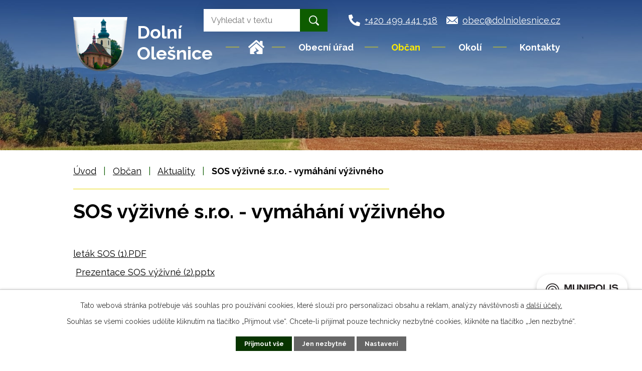

--- FILE ---
content_type: text/html; charset=utf-8
request_url: https://www.dolniolesnice.cz/aktuality/sos-vyzivne-sro-vymahani-vyzivneho
body_size: 10360
content:
<!DOCTYPE html>
<html lang="cs" data-lang-system="cs">
	<head>



		<!--[if IE]><meta http-equiv="X-UA-Compatible" content="IE=EDGE"><![endif]-->
			<meta name="viewport" content="width=device-width, initial-scale=1, user-scalable=yes">
			<meta http-equiv="content-type" content="text/html; charset=utf-8" />
			<meta name="robots" content="index,follow" />
			<meta name="author" content="Antee s.r.o." />
			<meta name="description" content="leták SOS (1).PDF
 Prezentace SOS výživné (2).pptx" />
			<meta name="keywords" content="Dolní Olešnice, Trutnov, Královéhradecký kraj" />
			<meta name="viewport" content="width=device-width, initial-scale=1, user-scalable=yes" />
<title>SOS výživné s.r.o. - vymáhání výživného | Obec Dolní Olešnice</title>

		<link rel="stylesheet" type="text/css" href="https://cdn.antee.cz/jqueryui/1.8.20/css/smoothness/jquery-ui-1.8.20.custom.css?v=2" integrity="sha384-969tZdZyQm28oZBJc3HnOkX55bRgehf7P93uV7yHLjvpg/EMn7cdRjNDiJ3kYzs4" crossorigin="anonymous" />
		<link rel="stylesheet" type="text/css" href="/style.php?nid=RUdXVg==&amp;ver=1768399196" />
		<link rel="stylesheet" type="text/css" href="/css/libs.css?ver=1768399900" />
		<link rel="stylesheet" type="text/css" href="https://cdn.antee.cz/genericons/genericons/genericons.css?v=2" integrity="sha384-DVVni0eBddR2RAn0f3ykZjyh97AUIRF+05QPwYfLtPTLQu3B+ocaZm/JigaX0VKc" crossorigin="anonymous" />

		<script src="/js/jquery/jquery-3.0.0.min.js" ></script>
		<script src="/js/jquery/jquery-migrate-3.1.0.min.js" ></script>
		<script src="/js/jquery/jquery-ui.min.js" ></script>
		<script src="/js/jquery/jquery.ui.touch-punch.min.js" ></script>
		<script src="/js/libs.min.js?ver=1768399900" ></script>
		<script src="/js/ipo.min.js?ver=1768399889" ></script>
			<script src="/js/locales/cs.js?ver=1768399196" ></script>

			<script src='https://www.google.com/recaptcha/api.js?hl=cs&render=explicit' ></script>

		<link href="/aktualne-puvodni?action=atom" type="application/atom+xml" rel="alternate" title="Aktuality - archiv">
		<link href="/uredni-deska?action=atom" type="application/atom+xml" rel="alternate" title="Úřední deska">
		<link href="/aktuality?action=atom" type="application/atom+xml" rel="alternate" title="Aktuality">
<link rel="preconnect" href="https://fonts.googleapis.com">
<link rel="preconnect" href="https://fonts.gstatic.com" crossorigin>
<link href="https://fonts.googleapis.com/css2?family=Raleway:wght@400..700&amp;display=fallback" rel="stylesheet">
<meta name="format-detection" content="telephone=no">
<link href="/image.php?nid=2385&amp;oid=9422507&amp;width=32" rel="icon" type="image/png">
<link rel="shortcut icon" href="/image.php?nid=2385&amp;oid=9422507&amp;width=32">
<link rel="preload" href="/image.php?nid=2385&amp;oid=9422510&amp;width=134" as="image">
<script>
ipo.api.live('body', function(el) {
//posun patičky
$(el).find("#ipocopyright").insertAfter("#ipocontainer");
//třída action-button na backlink
$(el).find(".backlink, .events .event > a, .destinations .destination > p > a").addClass("action-button");
//přesun vyhledávání
$(el).find(".elasticSearchForm").appendTo(".fulltext_wrapper");
//přidání toggleru pro mobilní menu
if($(window).width() <= 1024) {
$(el).find("ul.topmenulevel1 .topmenulevel2").before("<span class='memu_item_collapse'>");
}
//404
if($("#ipopage .error").length > 0) {
$('body').addClass('error_page');
}
});
//zjištění počet položek submenu
ipo.api.live('#ipotopmenuwrapper ul.topmenulevel2', function(el) {
$(el).find("> li").each(function( index, es ) {
if(index == 9) {
$(el).addClass("two-column");
}
});
});
</script>
<script>
//označení položek, které mají submenu
ipo.api.live('#ipotopmenu ul.topmenulevel1 li.topmenuitem1', function(el) {
var submenu = $(el).find("ul.topmenulevel2");
if ($(window).width() <= 1024) {
if (submenu.length) {
$(el).addClass("hasSubmenu");
}
}
});
//rozbaleni menu
$(function() {
if ($(window).width() <= 1024) {
$('.topmenuitem1').each(function(){
if($(this).hasClass('active')) {
$(this).find("ul.topmenulevel2").css("display","flex");
$(this).find('.memu_item_collapse').addClass("see-more");
}
});
$(".topmenulevel1 > li.hasSubmenu .memu_item_collapse").click(function(e) {
e.preventDefault();
if($(this).hasClass("see-more")) {
$(this).removeClass("see-more");
$(this).next("ul.topmenulevel2").slideUp();
} else {
$(".topmenulevel1 > li.hasSubmenu .memu_item_collapse").removeClass("see-more");
$(".topmenulevel1 > li.hasSubmenu .memu_item_collapse:not(.see-more)").each(function(){
$("ul.topmenulevel2").slideUp();
});
$(this).addClass("see-more");
$(this).next("ul.topmenulevel2").slideDown();
}
});
}
});
</script>

<script>// <![CDATA[
ipo.api.live('.rozhlas-banner-container', function(el) {
$('.rozhlas-banner__icon').click(function(e) {
$(el).toggleClass('open')
if ($(el).hasClass('open')) {
$('.rozhlas-banner').css('display', 'block')
} else {
$(el).removeClass('open')
$('.rozhlas-banner').css('display', 'none')
}
e.preventDefault()
})
$('.rozhlas-banner__close a').click(function(e) {
$(el).removeClass('open')
$(el).find('.rozhlas-banner').css('display', 'none')
})
})
// ]]></script>
<script type="text/javascript">
$(document).ready(function(){
$(".fulltext").append($(".elasticSearchForm"));
});
</script>
	</head>

	<body id="page3570448" class="subpage3570448 subpage4946182"
			
			data-nid="2385"
			data-lid="CZ"
			data-oid="3570448"
			data-layout-pagewidth="1024"
			
			data-slideshow-timer="3"
			 data-ipo-article-id="645399"
						
				
				data-layout="responsive" data-viewport_width_responsive="1024"
			>



							<div id="snippet-cookiesConfirmation-euCookiesSnp">			<div id="cookieChoiceInfo" class="cookie-choices-info template_1">
					<p>Tato webová stránka potřebuje váš souhlas pro používání cookies, které slouží pro personalizaci obsahu a reklam, analýzy návštěvnosti a 
						<a class="cookie-button more" href="https://navody.antee.cz/cookies" target="_blank">další účely.</a>
					</p>
					<p>
						Souhlas se všemi cookies udělíte kliknutím na tlačítko „Přijmout vše“. Chcete-li přijímat pouze technicky nezbytné cookies, klikněte na tlačítko „Jen nezbytné“.
					</p>
				<div class="buttons">
					<a class="cookie-button action-button ajax" id="cookieChoiceButton" rel=”nofollow” href="/aktuality/sos-vyzivne-sro-vymahani-vyzivneho?do=cookiesConfirmation-acceptAll">Přijmout vše</a>
					<a class="cookie-button cookie-button--settings action-button ajax" rel=”nofollow” href="/aktuality/sos-vyzivne-sro-vymahani-vyzivneho?do=cookiesConfirmation-onlyNecessary">Jen nezbytné</a>
					<a class="cookie-button cookie-button--settings action-button ajax" rel=”nofollow” href="/aktuality/sos-vyzivne-sro-vymahani-vyzivneho?do=cookiesConfirmation-openSettings">Nastavení</a>
				</div>
			</div>
</div>				<div id="ipocontainer">

			<div class="menu-toggler">

				<span>Menu</span>
				<span class="genericon genericon-menu"></span>
			</div>

			<span id="back-to-top">

				<i class="fa fa-angle-up"></i>
			</span>

			<div id="ipoheader">

				<div class="header">
	<div class="layout-container flex-container">
		<div class="brand_wrapper">
			<a title="OBEC DOLNÍ OLEŠNICE" href="/" class="header-logo">
				<img src="/image.php?nid=2385&amp;oid=9422510&amp;width=134" width="134" height="134" alt="OBEC DOLNÍ OLEŠNICE">
				<span class="brand_name">
					<span>Dolní</span>
					<span>Olešnice</span>
				</span>
			</a>
		</div>
		<div class="fulltext"></div>
		<div class="header_action">
			<div class="header_links">
				<a title="Zavolat" href="tel:+420499441518">
					<span class="header_link">
						<span class="icon_holder">
							<svg xmlns="http://www.w3.org/2000/svg" width="23" height="23" viewbox="0 0 23 23">
								<path id="phone" d="M22.344,16.253,17.313,14.1a1.078,1.078,0,0,0-1.258.31l-2.228,2.722a16.651,16.651,0,0,1-7.96-7.96L8.589,6.941A1.075,1.075,0,0,0,8.9,5.683L6.743.652A1.085,1.085,0,0,0,5.508.028L.836,1.106A1.078,1.078,0,0,0,0,2.156,20.842,20.842,0,0,0,20.844,23a1.078,1.078,0,0,0,1.051-.836l1.078-4.672a1.091,1.091,0,0,0-.629-1.24Z" transform="translate(0 0)"></path>
							</svg>
						</span>
						<span class="text_holder">+420 499 441 518</span>
					</span>
				</a>
				<a title="Napsat e-mail" href="mailto:obec@dolniolesnice.cz">
					<span class="header_link">
						<span class="icon_holder">
							<svg xmlns="http://www.w3.org/2000/svg" width="23" height="15.923" viewbox="0 0 23 15.923">
								<g id="Icon_ionic-ios-mail" data-name="Icon ionic-ios-mail" transform="translate(-3.375 -7.875)">
									<path id="Path_1" data-name="Path 1" d="M26.188,10.348l-5.949,6.06a.107.107,0,0,0,0,.155L24.4,21a.717.717,0,0,1,0,1.017.721.721,0,0,1-1.017,0L19.238,17.6a.113.113,0,0,0-.16,0l-1.012,1.028a4.452,4.452,0,0,1-3.174,1.338,4.541,4.541,0,0,1-3.24-1.377l-.973-.99a.113.113,0,0,0-.16,0L6.372,22.014a.721.721,0,0,1-1.017,0,.717.717,0,0,1,0-1.017l4.163-4.434a.118.118,0,0,0,0-.155l-5.955-6.06a.109.109,0,0,0-.188.077V22.55a1.774,1.774,0,0,0,1.769,1.769H24.606a1.774,1.774,0,0,0,1.769-1.769V10.425A.111.111,0,0,0,26.188,10.348Z" transform="translate(0 -0.521)"></path>
									<path id="Path_2" data-name="Path 2" d="M15.057,18a3.006,3.006,0,0,0,2.162-.907l8.675-8.83A1.738,1.738,0,0,0,24.8,7.875H5.321a1.726,1.726,0,0,0-1.095.387l8.675,8.83A3.006,3.006,0,0,0,15.057,18Z" transform="translate(-0.182)"></path>
								</g>
							</svg>
						</span>
						<span class="text_holder">obec@dolniolesnice.cz</span>
					</span>
				</a>
			</div>
		</div>
	</div>
</div>



<div class="header_image_wrapper next_pages">
	
		 
		<div class="header_image" style="background-image:url(/image.php?oid=9422516&amp;nid=2385&amp;width=2000);">IMG</div>
		 
	
</div>
<div class="rozhlas-banner-container"><a class="rozhlas-banner__icon animated pulse" title="Zobrazit MUNIPOLIS" href="#"> <img src="/img/mobilni-rozhlas/banner_mr_logo-dark.svg" alt="MUNIPOLIS" width="145"> <span class="rozhlas-subtitle">Novinky z úřadu přímo do vašeho telefonu</span> </a>
	<div class="rozhlas-banner">
		<div class="rozhlas-banner__close"><a title="zavřít"><img src="/img/mobilni-rozhlas/banner_close-icon.svg" alt="zavřít"></a></div>
		<div class="rozhlas-banner__logo"><a title="MUNIPOLIS" href="https://www.munipolis.cz/" target="_blank" rel="noopener noreferrer"> <img src="/img/mobilni-rozhlas/banner_mr_logo-dark.svg" alt="MUNIPOLIS"> </a></div>
		<div class="rozhlas-banner__text"><span>Důležité informace ze samosprávy <br>přímo do telefonu</span></div>
		<div class="rozhlas-banner__image"><img src="/img/mobilni-rozhlas/banner_foto.png" alt="foto aplikace"></div>
		<div class="rozhlas-banner__cta"><a class="rozhlas-banner-btn rozhlas-banner-btn--telefon" title="Odebírat" href="https://dolniolesnice.munipolis.cz/registrace" target="_blank" rel="noopener noreferrer"> Odebírat zprávy do telefonu </a> <a class="rozhlas-banner-btn rozhlas-banner-btn--nastenka" title="Nástěnka" href="https://dolniolesnice.munipolis.cz/" target="_blank" rel="noopener noreferrer"> Zobrazit nástěnku </a> <a class="rozhlas-banner-btn rozhlas-banner-btn--app" title="Aplikace" href="/mobilni-rozhlas"> Stáhnout mobilní aplikaci </a></div>
	</div>
</div>			</div>

			<div id="ipotopmenuwrapper">

				<div id="ipotopmenu">
<h4 class="hiddenMenu">Horní menu</h4>
<ul class="topmenulevel1"><li class="topmenuitem1 noborder" id="ipomenu9414458"><a href="/">Úvod</a></li><li class="topmenuitem1" id="ipomenu258045"><a href="/obecni-urad">Obecní úřad</a><ul class="topmenulevel2"><li class="topmenuitem2" id="ipomenu258046"><a href="/zakladni-informace">Základní informace</a></li><li class="topmenuitem2" id="ipomenu258047"><a href="/popis-uradu">Popis úřadu</a></li><li class="topmenuitem2" id="ipomenu9744580"><a href="/projekty-obce">Projekty obce</a><ul class="topmenulevel3"><li class="topmenuitem3" id="ipomenu9746391"><a href="/pasporty-majetku-obce-dolni-olesnice">Pasporty majetku obce Dolní Olešnice</a><ul class="topmenulevel4"><li class="topmenuitem4" id="ipomenu9746399"><a href="/pasport-verejne-osvetleni">Pasport veřejné osvětlení</a></li><li class="topmenuitem4" id="ipomenu9746405"><a href="/pasport-budov">Pasport budov</a></li><li class="topmenuitem4" id="ipomenu9746406"><a href="/pasport-dopravniho-znaceni">Pasport dopravního značení</a></li><li class="topmenuitem4" id="ipomenu9746409"><a href="/pasport-mobiliare">Pasport mobiliáře</a></li><li class="topmenuitem4" id="ipomenu9746410"><a href="/pasport-vodovodni-a-kanalizacni-site">Pasport vodovodní a kanalizační sítě</a></li><li class="topmenuitem4" id="ipomenu9746411"><a href="/pasport-odpadoveho-hospodarstvi">Pasport odpadového hospodářství</a></li></ul></li></ul></li><li class="topmenuitem2" id="ipomenu3570560"><a href="/povinne-informace">Povinně zveřejňované informace</a><ul class="topmenulevel3"><li class="topmenuitem3" id="ipomenu6483826"><a href="/ostatni-dokumenty">Ostatní dokumenty</a></li></ul></li><li class="topmenuitem2" id="ipomenu258048"><a href="/poskytovani-informaci">Poskytování informací, příjem podání</a></li><li class="topmenuitem2" id="ipomenu258049"><a href="/vyhlasky-zakony">Vyhlášky, zákony</a></li><li class="topmenuitem2" id="ipomenu258050"><a href="/rozpocet">Rozpočet</a></li><li class="topmenuitem2" id="ipomenu258051"><a href="/e-podatelna">Elektronická podatelna</a></li><li class="topmenuitem2" id="ipomenu3529333"><a href="/uredni-deska">Úřední deska</a></li><li class="topmenuitem2" id="ipomenu9341111"><a href="https://cro.justice.cz/" target="_blank">Registr oznámení</a></li><li class="topmenuitem2" id="ipomenu3570562"><a href="/verejne-zakazky">Veřejné zakázky</a></li><li class="topmenuitem2" id="ipomenu9340974"><a href="/formulare-ou">Formuláře OÚ</a></li><li class="topmenuitem2" id="ipomenu6288103"><a href="/ochrana-osobnich-udaju">Ochrana osobních údajů</a></li><li class="topmenuitem2" id="ipomenu9747149"><a href="/rozvoj-obce">Rozvoj obce</a><ul class="topmenulevel3"><li class="topmenuitem3" id="ipomenu9747153"><a href="/program-rozvoje-obce">Program rozvoje obce</a></li></ul></li></ul></li><li class="topmenuitem1 active" id="ipomenu4946182"><a href="/obcan">Občan</a><ul class="topmenulevel2"><li class="topmenuitem2 active" id="ipomenu3570448"><a href="/aktuality">Aktuality</a><ul class="topmenulevel3"><li class="topmenuitem3" id="ipomenu9547042"><a href="/strategie-rozvoje-obce">Strategie rozvoje obce</a></li></ul></li><li class="topmenuitem2" id="ipomenu3529045"><a href="/fotogalerie">Fotogalerie</a></li><li class="topmenuitem2" id="ipomenu1291694"><a href="/czech-point">Czech POINT</a></li><li class="topmenuitem2" id="ipomenu4938213"><a href="/vodovod-a-kanalizace">Vodovod a kanalizace</a><ul class="topmenulevel3"><li class="topmenuitem3" id="ipomenu10015308"><a href="/rozbory-vody-2023">Rozbory vody 2023</a></li><li class="topmenuitem3" id="ipomenu11889242"><a href="/rozbory-vody-2025">Rozbory vody 2025</a></li></ul></li><li class="topmenuitem2" id="ipomenu9341701"><a href="https://www.zsdolniolesnice.info/" target="_blank">ZŠ a MŠ</a></li><li class="topmenuitem2" id="ipomenu10717807"><a href="/mobilni-rozhlas">Mobilní rozhlas</a></li><li class="topmenuitem2" id="ipomenu298525"><a href="/dejiny">Dějiny obce</a></li><li class="topmenuitem2" id="ipomenu5421296"><a href="/poplatky">Poplatky</a></li><li class="topmenuitem2" id="ipomenu6200286"><a href="/odpadove-hospodarstvi">Odpadové hospodářství</a></li><li class="topmenuitem2" id="ipomenu6288608"><a href="/sluzba-sms-infokanal-v-souladu-s-gdpr">Služba SMS InfoKanál v souladu s GDPR</a></li><li class="topmenuitem2" id="ipomenu9547258"><a href="/strategie-rozvoje-obce-dolni-olesnice">Strategie rozvoje obce Dolní Olešnice</a></li></ul></li><li class="topmenuitem1" id="ipomenu4946189"><a href="/okoli">Okolí</a><ul class="topmenulevel2"><li class="topmenuitem2" id="ipomenu3633906"><a href="/akce-v-okoli">Akce v okolí</a></li><li class="topmenuitem2" id="ipomenu7566419"><a href="/turistika">Turistika</a></li><li class="topmenuitem2" id="ipomenu3529041"><a href="/pocasi">Počasí v okolí</a></li></ul></li><li class="topmenuitem1" id="ipomenu9414490"><a href="/kontakty">Kontakty</a></li></ul>
					<div class="cleartop"></div>
				</div>
			</div>
			<div id="ipomain">
				<div class="elasticSearchForm elasticSearch-container" id="elasticSearch-form-11851384" >
	<h4 class="newsheader">Vyhledat</h4>
	<div class="newsbody">
<form action="/aktuality/sos-vyzivne-sro-vymahani-vyzivneho?do=mainSection-elasticSearchForm-11851384-form-submit" method="post" id="frm-mainSection-elasticSearchForm-11851384-form">
<label hidden="" for="frmform-q">Fulltextové vyhledávání</label><input type="text" placeholder="Vyhledat v textu" autocomplete="off" name="q" id="frmform-q" value=""> 			<input type="submit" value="Hledat" class="action-button">
			<div class="elasticSearch-autocomplete"></div>
</form>
	</div>
</div>

<script >

	app.index.requireElasticSearchAutocomplete('frmform-q', "\/vyhledat?do=autocomplete");
</script>

				<div id="ipomainframe">
					<div id="ipopage">
<div id="iponavigation">
	<h5 class="hiddenMenu">Drobečková navigace</h5>
	<p>
			<a href="/">Úvod</a> <span class="separator">&gt;</span>
			<a href="/obcan">Občan</a> <span class="separator">&gt;</span>
			<a href="/aktuality">Aktuality</a> <span class="separator">&gt;</span>
			<span class="currentPage">SOS výživné s.r.o. - vymáhání výživného</span>
	</p>

</div>
						<div class="ipopagetext">
							<div class="blog view-detail content">
								
								<h1>SOS výživné s.r.o. - vymáhání výživného</h1>

<div id="snippet--flash"></div>
								
																	

<hr class="cleaner">




<hr class="cleaner">

<div class="article">
	

	<div class="paragraph text clearfix">
<p><a href="/file.php?nid=2385&amp;oid=9008707">leták SOS (1).PDF</a></p>
<p> <a href="/file.php?nid=2385&amp;oid=9008712">Prezentace SOS výživné (2).pptx</a></p>	</div>
		
<div id="snippet--images"><div class="images clearfix">

	</div>
</div>


<div id="snippet--uploader"></div>			<div class="article-footer">
							<div id="snippet-assessment-assessment651269"><div class="ratings">
	<div class="ratings-item">
		<a class="like ajax" href="/aktuality/sos-vyzivne-sro-vymahani-vyzivneho?assessment-id=651269&amp;assessment-value=1&amp;do=assessment-assess" title="líbí se mi" rel="nofollow"><i class="fa fa-thumbs-up"></i></a>
		<span title="0 lidem se toto líbí">0</span>
	</div>
	<div class="ratings-item">
		<a class="dislike ajax" href="/aktuality/sos-vyzivne-sro-vymahani-vyzivneho?assessment-id=651269&amp;assessment-value=0&amp;do=assessment-assess" title="nelíbí se mi" rel="nofollow"><i class="fa fa-thumbs-down"></i></a>
		<span title="0 lidem se toto nelíbí">0</span>
	</div>
</div>
</div>						<div class="published"><span>Publikováno:</span> 16. 5. 2022 9:41</div>

					</div>
	
</div>

<hr class="cleaner">
<div class="content-paginator clearfix">
	<span class="linkprev">
		<a href="/aktuality/sbirka-pouziteho-osaceni-pro-charitu">

			<span class="linkprev-chevron">
				<i class="fa fa-angle-left"></i>
			</span>
			<span class="linkprev-text">
				<span class="linkprev-title">Sbírka použitého…</span>
				<span class="linkprev-date">Publikováno: 2. 6. 2022 11:22</span>
			</span>
		</a>
	</span>
	<span class="linkback">
		<a href='/aktuality'>
			<span class="linkback-chevron">
				<i class="fa fa-undo"></i>
			</span>
			<span class="linkback-text">
				<span>Zpět na přehled</span>
			</span>
		</a>
	</span>
	<span class="linknext">
		<a href="/aktuality/oznameni-o-vyhlaseni-konkurzniho-rizeni-na-pracovni-misto-rediteleky-ms-hostinne">

			<span class="linknext-chevron">
				<i class="fa fa-angle-right"></i>
			</span>
			<span class="linknext-text">
				<span class="linknext-title">Oznámení o…</span>
				<span class="linknext-date">Publikováno: 12. 5. 2022 16:53</span>
			</span>
		</a>
	</span>
</div>

	<h2 id="discussion">Komentáře</h2>
		
	<hr class="cleaner">
			<p>Žádné komentáře doposud nebyly přidány.</p>
	

	<div class="add-comment">

		<h2>Přidat komentář</h2>
<form action="/aktuality/sos-vyzivne-sro-vymahani-vyzivneho?do=discussion-addComment-submit&amp;action=detail&amp;id=645399" method="post" id="frm-discussion-addComment" data-validate>
<div class="form-vertical">
<div class="form-item" id="frmaddComment-title-pair"><div class="form-item-label"><label class="required" for="frmaddComment-title">Název<span class="meta"> - povinné</span></label></div><div class="form-item-field"><input type="text" maxlength="45" name="title" id="frmaddComment-title" value=""> </div></div><div class="form-item" id="frmaddComment-name-pair"><div class="form-item-label"><label class="required" for="frmaddComment-name">Jméno<span class="meta"> - povinné</span></label></div><div class="form-item-field"><input type="text" name="name" id="frmaddComment-name" value=""> </div></div><div class="form-item" id="frmaddComment-email-pair"><div class="form-item-label"><label for="frmaddComment-email">Email<span class="meta"> - povinné, nebude zveřejněno</span></label></div><div class="form-item-field"><input type="email" name="email" id="frmaddComment-email" value=""> </div></div><div class="form-item" id="frmaddComment-text-pair"><div class="form-item-label"><label class="required" for="frmaddComment-text">Text<span class="meta"> - povinné</span></label></div><div class="form-item-field"><textarea cols="40" rows="10" name="text" id="frmaddComment-text"></textarea> </div></div><div class="form-item approval"> Vámi zadané osobní údaje budeme zpracovávat za účelem odpovědi. Bližší informace naleznete v <a target='_blank' href='/aktuality?type=registry&action=personalDataProcessing'>zásadách zpracování osobních údajů</a></div><div class="form-item recaptcha"><div class="form-item-label"><label for="frmaddComment-antispam">Prosím potvrďte<span class="meta"> - povinné</span></label></div><div data-sitekey="6Ld5hYkUAAAAAFHoB0rCpuV8oevVjvOmsVeb0lWR" class="g-recaptcha form-item-field"></div></div><div class="form-item buttons"><div class="form-item-label"></div><div class="form-item-field"><input type="submit" class="action-button" name="insert" id="frmaddComment-insert" value="Vložit"> </div></div></div>
<div style="display: none;"><label class="required" for="frmaddComment-www">Nechte prosím toto pole prázdné, používá se pro ochranu proti spamu.<span class="meta"> - povinné</span></label><input type="text" name="www" id="frmaddComment-www" value=""> </div><div><input type="hidden" name="timestamp" id="frmaddComment-timestamp" value="1768807814"><input type="hidden" name="replyId" id="frmaddComment-replyId" value=""></div></form>

<!-- Nette Form validator -->

<script >
	/* <![CDATA[ */

	var nette = nette || { };

	nette.getValue = function(elem) {
		if (!elem) {
			return void 0;
		}

		if (!elem.nodeName) { // radio
			for (var i = 0, len = elem.length; i < len; i++) {
				if (elem[i].checked) {
					return elem[i].value;
				}
			}
			return null;
		}

		if (elem.nodeName.toLowerCase() === 'select') {
			var index = elem.selectedIndex, options = elem.options;

			if (index < 0) {
				return null;

			} else if (elem.type === 'select-one') {
				return options[index].value;
			}

			for (var i = 0, values = [], len = options.length; i < len; i++) {
				if (options[i].selected) {
					values.push(options[i].value);
				}
			}
			return values;
		}

		if (elem.type === 'checkbox') {
			return elem.checked;
		}

		return elem.value.replace(/^\s+|\s+$/g, '');
	}


	nette.getFormValidators = function(form) {
		var id = form.getAttributeNode('id').nodeValue;
		return this.forms[id] ? this.forms[id].validators : [];
	}


	nette.validateControl = function(control) {
		var validator = this.getFormValidators(control.form)[control.name];
		return validator ? validator(control) : null;
	}


	nette.validateForm = function(sender) {
		var form = sender.form || sender;
		var validators = this.getFormValidators(form);
		for (var name in validators) {
			var error = validators[name](sender);
			if (error) {
				if (form[name].focus) {
					form[name].focus();
				}
				alert(error);
				return false;
			}
		}
		return true;
	}


	nette.toggle = function(id, visible) {
		var elem = document.getElementById(id);
		if (elem) {
			elem.style.display = visible ? "" : "none";
		}
	}

	/* ]]> */
</script>

<script >
	/* <![CDATA[ */

	nette.forms = nette.forms || { };

	nette.forms["frm-discussion-addComment"] = {
		validators: {
			"www": function(sender) {
		var res, val, form = sender.form || sender;
					val = nette.getValue(form["www"]); res = val!='' && val!="";
			if (res) return "Nechte pros\u00edm toto pole pr\u00e1zdn\u00e9, pou\u017e\u00edv\u00e1 se pro ochranu proti spamu.";
	},
		"title": function(sender) {
		var res, val, form = sender.form || sender;
					val = nette.getValue(form["title"]); res = val!='' && val!="";
			if (!res) return "Zadejte n\u00e1zev, pros\u00edm.";
			res = (val = nette.getValue(form["title"])).length<=45;
			if (!res) return "N\u00e1zev m\u016f\u017ee obsahovat maxim\u00e1ln\u011b 45 znak\u016f.";
	},
		"name": function(sender) {
		var res, val, form = sender.form || sender;
					val = nette.getValue(form["name"]); res = val!='' && val!="";
			if (!res) return "Zadejte, pros\u00edm, jm\u00e9no.";
			val = nette.getValue(form["name"]); res = val!='' && val!="";
			if (res) {
				res = (val = nette.getValue(form["name"])).length<=45;
				if (!res) return "Jm\u00e9no m\u016f\u017ee obsahovat maxim\u00e1ln\u011b 45 znak\u016f.";
			}
	},
		"email": function(sender) {
		var res, val, form = sender.form || sender;
					res = /^[^@\s]+@[^@\s]+\.[a-z]{2,10}$/i.test(val = nette.getValue(form["email"]));
			if (!res) return "Zadejte e-mail, pros\u00edm.";
	},
		"text": function(sender) {
		var res, val, form = sender.form || sender;
					val = nette.getValue(form["text"]); res = val!='' && val!="";
			if (!res) return "Vypl\u0148te text, pros\u00edm.";
	}
		},

	toggle: function(sender) {
		var visible, res, form = sender.form || sender;
			}
	}


	
	/* ]]> */
</script>

<script >
	var form = document.querySelector('#' + "frm-discussion-addComment" + '[data-validate]');
	if (form) {
		if (form.dataset.validate.length > 0) {
			var triggers = form.dataset.validate.split(" ");
			var allTriggersExist = true;
			for (var i = 0; i < triggers.length; i++) {
				var submit = form.querySelector('#' + triggers[i]);
				if (!submit) {
					allTriggersExist = false;
				}
				break;
			}
			if (allTriggersExist) {
				for (var i = 0; i < triggers.length; i++) {
					var submit = form.querySelector('#' + triggers[i]);
					if (submit) {
						submit.addEventListener('click', function (ev) {
							if (!nette.validateForm(ev.target)) {
								ev.preventDefault();
							}
						})
					}
				}
			} else {
				form.addEventListener('submit', function(ev) {
					if (!nette.validateForm(ev.target)) {
						ev.preventDefault();
					}
				})
			}
		} else {
			form.addEventListener('submit', function(ev) {
				if (!nette.validateForm(ev.target)) {
					ev.preventDefault();
				}
			})
		}
	}
</script>
<!-- /Nette Form validator -->
	</div>
															</div>
						</div>
					</div>


					

					

					<div class="hrclear"></div>
					<div id="ipocopyright">
<div class="copyright">
	<div class="page_footer layout-container flex-container">
	<div class="footer_col">
		<div class="green_box">
			<h2>Obec Dolní Olešnice</h2>
			<p>
				<strong>Adresa</strong> <br>
				OÚ Dolní Olešnice <br>
				Dolní Olešnice 39 <br>
				543 71 Hostinné
			</p>
		</div>
	</div>
	<div class="footer_col">
		<p class="open_time">
			<strong>Úřední hodiny</strong> <br>
			<strong class="same_width">Pondělí:</strong> 8:00 - 12:00, 13:00 - 17:00 <br>
			<strong class="same_width">Středa:</strong> 8:00 - 12:00, 13:00 - 15:00
		</p>
		<div class="icon_links">
			<a href="tel:+420499441518">+420 499 441 518</a> <a href="mailto:obec@dolniolesnice.cz">obec@dolniolesnice.cz</a>
		</div>
	</div>
	<div class="footer_col">
		<a title="Zobrazit na mapě" class="footer_map" href="https://mapy.cz/s/fuhocerofu">
			<span class="footer_title">Kde nás najdete?</span>
			<span class="footer_img_holder">
				<img src="/file.php?nid=2385&amp;oid=9423141&amp;width=260" width="260" height="150" alt="Mapa">
			</span>
		</a>
	</div>
</div>
<div class="row antee">
	<div class="layout-container">
		© 2026 Dolní Olešnice, <a href="mailto:obec@dolniolesnice.cz">Kontaktovat webmastera</a>, <span id="links"><a href="/mapa-stranek">Mapa stránek</a>, <a href="/pristupnost">Prohlášení o přístupnosti</a></span><br>ANTEE s.r.o. - <a href="https://www.antee.cz" rel="nofollow">Tvorba webových stránek</a>, Redakční systém IPO
	</div>
</div>
</div>
					</div>
					<div id="ipostatistics">
<script >
	var _paq = _paq || [];
	_paq.push(['disableCookies']);
	_paq.push(['trackPageView']);
	_paq.push(['enableLinkTracking']);
	(function() {
		var u="https://matomo.antee.cz/";
		_paq.push(['setTrackerUrl', u+'piwik.php']);
		_paq.push(['setSiteId', 3238]);
		var d=document, g=d.createElement('script'), s=d.getElementsByTagName('script')[0];
		g.defer=true; g.async=true; g.src=u+'piwik.js'; s.parentNode.insertBefore(g,s);
	})();
</script>
<script >
	$(document).ready(function() {
		$('a[href^="mailto"]').on("click", function(){
			_paq.push(['setCustomVariable', 1, 'Click mailto','Email='+this.href.replace(/^mailto:/i,'') + ' /Page = ' +  location.href,'page']);
			_paq.push(['trackGoal', null]);
			_paq.push(['trackPageView']);
		});

		$('a[href^="tel"]').on("click", function(){
			_paq.push(['setCustomVariable', 1, 'Click telefon','Telefon='+this.href.replace(/^tel:/i,'') + ' /Page = ' +  location.href,'page']);
			_paq.push(['trackPageView']);
		});
	});
</script>
					</div>

					<div id="ipofooter">
						
					</div>
				</div>
			</div>
		</div>
	</body>
</html>


--- FILE ---
content_type: text/html; charset=utf-8
request_url: https://www.google.com/recaptcha/api2/anchor?ar=1&k=6Ld5hYkUAAAAAFHoB0rCpuV8oevVjvOmsVeb0lWR&co=aHR0cHM6Ly93d3cuZG9sbmlvbGVzbmljZS5jejo0NDM.&hl=cs&v=PoyoqOPhxBO7pBk68S4YbpHZ&size=normal&anchor-ms=20000&execute-ms=30000&cb=esmz7ekvu34a
body_size: 49527
content:
<!DOCTYPE HTML><html dir="ltr" lang="cs"><head><meta http-equiv="Content-Type" content="text/html; charset=UTF-8">
<meta http-equiv="X-UA-Compatible" content="IE=edge">
<title>reCAPTCHA</title>
<style type="text/css">
/* cyrillic-ext */
@font-face {
  font-family: 'Roboto';
  font-style: normal;
  font-weight: 400;
  font-stretch: 100%;
  src: url(//fonts.gstatic.com/s/roboto/v48/KFO7CnqEu92Fr1ME7kSn66aGLdTylUAMa3GUBHMdazTgWw.woff2) format('woff2');
  unicode-range: U+0460-052F, U+1C80-1C8A, U+20B4, U+2DE0-2DFF, U+A640-A69F, U+FE2E-FE2F;
}
/* cyrillic */
@font-face {
  font-family: 'Roboto';
  font-style: normal;
  font-weight: 400;
  font-stretch: 100%;
  src: url(//fonts.gstatic.com/s/roboto/v48/KFO7CnqEu92Fr1ME7kSn66aGLdTylUAMa3iUBHMdazTgWw.woff2) format('woff2');
  unicode-range: U+0301, U+0400-045F, U+0490-0491, U+04B0-04B1, U+2116;
}
/* greek-ext */
@font-face {
  font-family: 'Roboto';
  font-style: normal;
  font-weight: 400;
  font-stretch: 100%;
  src: url(//fonts.gstatic.com/s/roboto/v48/KFO7CnqEu92Fr1ME7kSn66aGLdTylUAMa3CUBHMdazTgWw.woff2) format('woff2');
  unicode-range: U+1F00-1FFF;
}
/* greek */
@font-face {
  font-family: 'Roboto';
  font-style: normal;
  font-weight: 400;
  font-stretch: 100%;
  src: url(//fonts.gstatic.com/s/roboto/v48/KFO7CnqEu92Fr1ME7kSn66aGLdTylUAMa3-UBHMdazTgWw.woff2) format('woff2');
  unicode-range: U+0370-0377, U+037A-037F, U+0384-038A, U+038C, U+038E-03A1, U+03A3-03FF;
}
/* math */
@font-face {
  font-family: 'Roboto';
  font-style: normal;
  font-weight: 400;
  font-stretch: 100%;
  src: url(//fonts.gstatic.com/s/roboto/v48/KFO7CnqEu92Fr1ME7kSn66aGLdTylUAMawCUBHMdazTgWw.woff2) format('woff2');
  unicode-range: U+0302-0303, U+0305, U+0307-0308, U+0310, U+0312, U+0315, U+031A, U+0326-0327, U+032C, U+032F-0330, U+0332-0333, U+0338, U+033A, U+0346, U+034D, U+0391-03A1, U+03A3-03A9, U+03B1-03C9, U+03D1, U+03D5-03D6, U+03F0-03F1, U+03F4-03F5, U+2016-2017, U+2034-2038, U+203C, U+2040, U+2043, U+2047, U+2050, U+2057, U+205F, U+2070-2071, U+2074-208E, U+2090-209C, U+20D0-20DC, U+20E1, U+20E5-20EF, U+2100-2112, U+2114-2115, U+2117-2121, U+2123-214F, U+2190, U+2192, U+2194-21AE, U+21B0-21E5, U+21F1-21F2, U+21F4-2211, U+2213-2214, U+2216-22FF, U+2308-230B, U+2310, U+2319, U+231C-2321, U+2336-237A, U+237C, U+2395, U+239B-23B7, U+23D0, U+23DC-23E1, U+2474-2475, U+25AF, U+25B3, U+25B7, U+25BD, U+25C1, U+25CA, U+25CC, U+25FB, U+266D-266F, U+27C0-27FF, U+2900-2AFF, U+2B0E-2B11, U+2B30-2B4C, U+2BFE, U+3030, U+FF5B, U+FF5D, U+1D400-1D7FF, U+1EE00-1EEFF;
}
/* symbols */
@font-face {
  font-family: 'Roboto';
  font-style: normal;
  font-weight: 400;
  font-stretch: 100%;
  src: url(//fonts.gstatic.com/s/roboto/v48/KFO7CnqEu92Fr1ME7kSn66aGLdTylUAMaxKUBHMdazTgWw.woff2) format('woff2');
  unicode-range: U+0001-000C, U+000E-001F, U+007F-009F, U+20DD-20E0, U+20E2-20E4, U+2150-218F, U+2190, U+2192, U+2194-2199, U+21AF, U+21E6-21F0, U+21F3, U+2218-2219, U+2299, U+22C4-22C6, U+2300-243F, U+2440-244A, U+2460-24FF, U+25A0-27BF, U+2800-28FF, U+2921-2922, U+2981, U+29BF, U+29EB, U+2B00-2BFF, U+4DC0-4DFF, U+FFF9-FFFB, U+10140-1018E, U+10190-1019C, U+101A0, U+101D0-101FD, U+102E0-102FB, U+10E60-10E7E, U+1D2C0-1D2D3, U+1D2E0-1D37F, U+1F000-1F0FF, U+1F100-1F1AD, U+1F1E6-1F1FF, U+1F30D-1F30F, U+1F315, U+1F31C, U+1F31E, U+1F320-1F32C, U+1F336, U+1F378, U+1F37D, U+1F382, U+1F393-1F39F, U+1F3A7-1F3A8, U+1F3AC-1F3AF, U+1F3C2, U+1F3C4-1F3C6, U+1F3CA-1F3CE, U+1F3D4-1F3E0, U+1F3ED, U+1F3F1-1F3F3, U+1F3F5-1F3F7, U+1F408, U+1F415, U+1F41F, U+1F426, U+1F43F, U+1F441-1F442, U+1F444, U+1F446-1F449, U+1F44C-1F44E, U+1F453, U+1F46A, U+1F47D, U+1F4A3, U+1F4B0, U+1F4B3, U+1F4B9, U+1F4BB, U+1F4BF, U+1F4C8-1F4CB, U+1F4D6, U+1F4DA, U+1F4DF, U+1F4E3-1F4E6, U+1F4EA-1F4ED, U+1F4F7, U+1F4F9-1F4FB, U+1F4FD-1F4FE, U+1F503, U+1F507-1F50B, U+1F50D, U+1F512-1F513, U+1F53E-1F54A, U+1F54F-1F5FA, U+1F610, U+1F650-1F67F, U+1F687, U+1F68D, U+1F691, U+1F694, U+1F698, U+1F6AD, U+1F6B2, U+1F6B9-1F6BA, U+1F6BC, U+1F6C6-1F6CF, U+1F6D3-1F6D7, U+1F6E0-1F6EA, U+1F6F0-1F6F3, U+1F6F7-1F6FC, U+1F700-1F7FF, U+1F800-1F80B, U+1F810-1F847, U+1F850-1F859, U+1F860-1F887, U+1F890-1F8AD, U+1F8B0-1F8BB, U+1F8C0-1F8C1, U+1F900-1F90B, U+1F93B, U+1F946, U+1F984, U+1F996, U+1F9E9, U+1FA00-1FA6F, U+1FA70-1FA7C, U+1FA80-1FA89, U+1FA8F-1FAC6, U+1FACE-1FADC, U+1FADF-1FAE9, U+1FAF0-1FAF8, U+1FB00-1FBFF;
}
/* vietnamese */
@font-face {
  font-family: 'Roboto';
  font-style: normal;
  font-weight: 400;
  font-stretch: 100%;
  src: url(//fonts.gstatic.com/s/roboto/v48/KFO7CnqEu92Fr1ME7kSn66aGLdTylUAMa3OUBHMdazTgWw.woff2) format('woff2');
  unicode-range: U+0102-0103, U+0110-0111, U+0128-0129, U+0168-0169, U+01A0-01A1, U+01AF-01B0, U+0300-0301, U+0303-0304, U+0308-0309, U+0323, U+0329, U+1EA0-1EF9, U+20AB;
}
/* latin-ext */
@font-face {
  font-family: 'Roboto';
  font-style: normal;
  font-weight: 400;
  font-stretch: 100%;
  src: url(//fonts.gstatic.com/s/roboto/v48/KFO7CnqEu92Fr1ME7kSn66aGLdTylUAMa3KUBHMdazTgWw.woff2) format('woff2');
  unicode-range: U+0100-02BA, U+02BD-02C5, U+02C7-02CC, U+02CE-02D7, U+02DD-02FF, U+0304, U+0308, U+0329, U+1D00-1DBF, U+1E00-1E9F, U+1EF2-1EFF, U+2020, U+20A0-20AB, U+20AD-20C0, U+2113, U+2C60-2C7F, U+A720-A7FF;
}
/* latin */
@font-face {
  font-family: 'Roboto';
  font-style: normal;
  font-weight: 400;
  font-stretch: 100%;
  src: url(//fonts.gstatic.com/s/roboto/v48/KFO7CnqEu92Fr1ME7kSn66aGLdTylUAMa3yUBHMdazQ.woff2) format('woff2');
  unicode-range: U+0000-00FF, U+0131, U+0152-0153, U+02BB-02BC, U+02C6, U+02DA, U+02DC, U+0304, U+0308, U+0329, U+2000-206F, U+20AC, U+2122, U+2191, U+2193, U+2212, U+2215, U+FEFF, U+FFFD;
}
/* cyrillic-ext */
@font-face {
  font-family: 'Roboto';
  font-style: normal;
  font-weight: 500;
  font-stretch: 100%;
  src: url(//fonts.gstatic.com/s/roboto/v48/KFO7CnqEu92Fr1ME7kSn66aGLdTylUAMa3GUBHMdazTgWw.woff2) format('woff2');
  unicode-range: U+0460-052F, U+1C80-1C8A, U+20B4, U+2DE0-2DFF, U+A640-A69F, U+FE2E-FE2F;
}
/* cyrillic */
@font-face {
  font-family: 'Roboto';
  font-style: normal;
  font-weight: 500;
  font-stretch: 100%;
  src: url(//fonts.gstatic.com/s/roboto/v48/KFO7CnqEu92Fr1ME7kSn66aGLdTylUAMa3iUBHMdazTgWw.woff2) format('woff2');
  unicode-range: U+0301, U+0400-045F, U+0490-0491, U+04B0-04B1, U+2116;
}
/* greek-ext */
@font-face {
  font-family: 'Roboto';
  font-style: normal;
  font-weight: 500;
  font-stretch: 100%;
  src: url(//fonts.gstatic.com/s/roboto/v48/KFO7CnqEu92Fr1ME7kSn66aGLdTylUAMa3CUBHMdazTgWw.woff2) format('woff2');
  unicode-range: U+1F00-1FFF;
}
/* greek */
@font-face {
  font-family: 'Roboto';
  font-style: normal;
  font-weight: 500;
  font-stretch: 100%;
  src: url(//fonts.gstatic.com/s/roboto/v48/KFO7CnqEu92Fr1ME7kSn66aGLdTylUAMa3-UBHMdazTgWw.woff2) format('woff2');
  unicode-range: U+0370-0377, U+037A-037F, U+0384-038A, U+038C, U+038E-03A1, U+03A3-03FF;
}
/* math */
@font-face {
  font-family: 'Roboto';
  font-style: normal;
  font-weight: 500;
  font-stretch: 100%;
  src: url(//fonts.gstatic.com/s/roboto/v48/KFO7CnqEu92Fr1ME7kSn66aGLdTylUAMawCUBHMdazTgWw.woff2) format('woff2');
  unicode-range: U+0302-0303, U+0305, U+0307-0308, U+0310, U+0312, U+0315, U+031A, U+0326-0327, U+032C, U+032F-0330, U+0332-0333, U+0338, U+033A, U+0346, U+034D, U+0391-03A1, U+03A3-03A9, U+03B1-03C9, U+03D1, U+03D5-03D6, U+03F0-03F1, U+03F4-03F5, U+2016-2017, U+2034-2038, U+203C, U+2040, U+2043, U+2047, U+2050, U+2057, U+205F, U+2070-2071, U+2074-208E, U+2090-209C, U+20D0-20DC, U+20E1, U+20E5-20EF, U+2100-2112, U+2114-2115, U+2117-2121, U+2123-214F, U+2190, U+2192, U+2194-21AE, U+21B0-21E5, U+21F1-21F2, U+21F4-2211, U+2213-2214, U+2216-22FF, U+2308-230B, U+2310, U+2319, U+231C-2321, U+2336-237A, U+237C, U+2395, U+239B-23B7, U+23D0, U+23DC-23E1, U+2474-2475, U+25AF, U+25B3, U+25B7, U+25BD, U+25C1, U+25CA, U+25CC, U+25FB, U+266D-266F, U+27C0-27FF, U+2900-2AFF, U+2B0E-2B11, U+2B30-2B4C, U+2BFE, U+3030, U+FF5B, U+FF5D, U+1D400-1D7FF, U+1EE00-1EEFF;
}
/* symbols */
@font-face {
  font-family: 'Roboto';
  font-style: normal;
  font-weight: 500;
  font-stretch: 100%;
  src: url(//fonts.gstatic.com/s/roboto/v48/KFO7CnqEu92Fr1ME7kSn66aGLdTylUAMaxKUBHMdazTgWw.woff2) format('woff2');
  unicode-range: U+0001-000C, U+000E-001F, U+007F-009F, U+20DD-20E0, U+20E2-20E4, U+2150-218F, U+2190, U+2192, U+2194-2199, U+21AF, U+21E6-21F0, U+21F3, U+2218-2219, U+2299, U+22C4-22C6, U+2300-243F, U+2440-244A, U+2460-24FF, U+25A0-27BF, U+2800-28FF, U+2921-2922, U+2981, U+29BF, U+29EB, U+2B00-2BFF, U+4DC0-4DFF, U+FFF9-FFFB, U+10140-1018E, U+10190-1019C, U+101A0, U+101D0-101FD, U+102E0-102FB, U+10E60-10E7E, U+1D2C0-1D2D3, U+1D2E0-1D37F, U+1F000-1F0FF, U+1F100-1F1AD, U+1F1E6-1F1FF, U+1F30D-1F30F, U+1F315, U+1F31C, U+1F31E, U+1F320-1F32C, U+1F336, U+1F378, U+1F37D, U+1F382, U+1F393-1F39F, U+1F3A7-1F3A8, U+1F3AC-1F3AF, U+1F3C2, U+1F3C4-1F3C6, U+1F3CA-1F3CE, U+1F3D4-1F3E0, U+1F3ED, U+1F3F1-1F3F3, U+1F3F5-1F3F7, U+1F408, U+1F415, U+1F41F, U+1F426, U+1F43F, U+1F441-1F442, U+1F444, U+1F446-1F449, U+1F44C-1F44E, U+1F453, U+1F46A, U+1F47D, U+1F4A3, U+1F4B0, U+1F4B3, U+1F4B9, U+1F4BB, U+1F4BF, U+1F4C8-1F4CB, U+1F4D6, U+1F4DA, U+1F4DF, U+1F4E3-1F4E6, U+1F4EA-1F4ED, U+1F4F7, U+1F4F9-1F4FB, U+1F4FD-1F4FE, U+1F503, U+1F507-1F50B, U+1F50D, U+1F512-1F513, U+1F53E-1F54A, U+1F54F-1F5FA, U+1F610, U+1F650-1F67F, U+1F687, U+1F68D, U+1F691, U+1F694, U+1F698, U+1F6AD, U+1F6B2, U+1F6B9-1F6BA, U+1F6BC, U+1F6C6-1F6CF, U+1F6D3-1F6D7, U+1F6E0-1F6EA, U+1F6F0-1F6F3, U+1F6F7-1F6FC, U+1F700-1F7FF, U+1F800-1F80B, U+1F810-1F847, U+1F850-1F859, U+1F860-1F887, U+1F890-1F8AD, U+1F8B0-1F8BB, U+1F8C0-1F8C1, U+1F900-1F90B, U+1F93B, U+1F946, U+1F984, U+1F996, U+1F9E9, U+1FA00-1FA6F, U+1FA70-1FA7C, U+1FA80-1FA89, U+1FA8F-1FAC6, U+1FACE-1FADC, U+1FADF-1FAE9, U+1FAF0-1FAF8, U+1FB00-1FBFF;
}
/* vietnamese */
@font-face {
  font-family: 'Roboto';
  font-style: normal;
  font-weight: 500;
  font-stretch: 100%;
  src: url(//fonts.gstatic.com/s/roboto/v48/KFO7CnqEu92Fr1ME7kSn66aGLdTylUAMa3OUBHMdazTgWw.woff2) format('woff2');
  unicode-range: U+0102-0103, U+0110-0111, U+0128-0129, U+0168-0169, U+01A0-01A1, U+01AF-01B0, U+0300-0301, U+0303-0304, U+0308-0309, U+0323, U+0329, U+1EA0-1EF9, U+20AB;
}
/* latin-ext */
@font-face {
  font-family: 'Roboto';
  font-style: normal;
  font-weight: 500;
  font-stretch: 100%;
  src: url(//fonts.gstatic.com/s/roboto/v48/KFO7CnqEu92Fr1ME7kSn66aGLdTylUAMa3KUBHMdazTgWw.woff2) format('woff2');
  unicode-range: U+0100-02BA, U+02BD-02C5, U+02C7-02CC, U+02CE-02D7, U+02DD-02FF, U+0304, U+0308, U+0329, U+1D00-1DBF, U+1E00-1E9F, U+1EF2-1EFF, U+2020, U+20A0-20AB, U+20AD-20C0, U+2113, U+2C60-2C7F, U+A720-A7FF;
}
/* latin */
@font-face {
  font-family: 'Roboto';
  font-style: normal;
  font-weight: 500;
  font-stretch: 100%;
  src: url(//fonts.gstatic.com/s/roboto/v48/KFO7CnqEu92Fr1ME7kSn66aGLdTylUAMa3yUBHMdazQ.woff2) format('woff2');
  unicode-range: U+0000-00FF, U+0131, U+0152-0153, U+02BB-02BC, U+02C6, U+02DA, U+02DC, U+0304, U+0308, U+0329, U+2000-206F, U+20AC, U+2122, U+2191, U+2193, U+2212, U+2215, U+FEFF, U+FFFD;
}
/* cyrillic-ext */
@font-face {
  font-family: 'Roboto';
  font-style: normal;
  font-weight: 900;
  font-stretch: 100%;
  src: url(//fonts.gstatic.com/s/roboto/v48/KFO7CnqEu92Fr1ME7kSn66aGLdTylUAMa3GUBHMdazTgWw.woff2) format('woff2');
  unicode-range: U+0460-052F, U+1C80-1C8A, U+20B4, U+2DE0-2DFF, U+A640-A69F, U+FE2E-FE2F;
}
/* cyrillic */
@font-face {
  font-family: 'Roboto';
  font-style: normal;
  font-weight: 900;
  font-stretch: 100%;
  src: url(//fonts.gstatic.com/s/roboto/v48/KFO7CnqEu92Fr1ME7kSn66aGLdTylUAMa3iUBHMdazTgWw.woff2) format('woff2');
  unicode-range: U+0301, U+0400-045F, U+0490-0491, U+04B0-04B1, U+2116;
}
/* greek-ext */
@font-face {
  font-family: 'Roboto';
  font-style: normal;
  font-weight: 900;
  font-stretch: 100%;
  src: url(//fonts.gstatic.com/s/roboto/v48/KFO7CnqEu92Fr1ME7kSn66aGLdTylUAMa3CUBHMdazTgWw.woff2) format('woff2');
  unicode-range: U+1F00-1FFF;
}
/* greek */
@font-face {
  font-family: 'Roboto';
  font-style: normal;
  font-weight: 900;
  font-stretch: 100%;
  src: url(//fonts.gstatic.com/s/roboto/v48/KFO7CnqEu92Fr1ME7kSn66aGLdTylUAMa3-UBHMdazTgWw.woff2) format('woff2');
  unicode-range: U+0370-0377, U+037A-037F, U+0384-038A, U+038C, U+038E-03A1, U+03A3-03FF;
}
/* math */
@font-face {
  font-family: 'Roboto';
  font-style: normal;
  font-weight: 900;
  font-stretch: 100%;
  src: url(//fonts.gstatic.com/s/roboto/v48/KFO7CnqEu92Fr1ME7kSn66aGLdTylUAMawCUBHMdazTgWw.woff2) format('woff2');
  unicode-range: U+0302-0303, U+0305, U+0307-0308, U+0310, U+0312, U+0315, U+031A, U+0326-0327, U+032C, U+032F-0330, U+0332-0333, U+0338, U+033A, U+0346, U+034D, U+0391-03A1, U+03A3-03A9, U+03B1-03C9, U+03D1, U+03D5-03D6, U+03F0-03F1, U+03F4-03F5, U+2016-2017, U+2034-2038, U+203C, U+2040, U+2043, U+2047, U+2050, U+2057, U+205F, U+2070-2071, U+2074-208E, U+2090-209C, U+20D0-20DC, U+20E1, U+20E5-20EF, U+2100-2112, U+2114-2115, U+2117-2121, U+2123-214F, U+2190, U+2192, U+2194-21AE, U+21B0-21E5, U+21F1-21F2, U+21F4-2211, U+2213-2214, U+2216-22FF, U+2308-230B, U+2310, U+2319, U+231C-2321, U+2336-237A, U+237C, U+2395, U+239B-23B7, U+23D0, U+23DC-23E1, U+2474-2475, U+25AF, U+25B3, U+25B7, U+25BD, U+25C1, U+25CA, U+25CC, U+25FB, U+266D-266F, U+27C0-27FF, U+2900-2AFF, U+2B0E-2B11, U+2B30-2B4C, U+2BFE, U+3030, U+FF5B, U+FF5D, U+1D400-1D7FF, U+1EE00-1EEFF;
}
/* symbols */
@font-face {
  font-family: 'Roboto';
  font-style: normal;
  font-weight: 900;
  font-stretch: 100%;
  src: url(//fonts.gstatic.com/s/roboto/v48/KFO7CnqEu92Fr1ME7kSn66aGLdTylUAMaxKUBHMdazTgWw.woff2) format('woff2');
  unicode-range: U+0001-000C, U+000E-001F, U+007F-009F, U+20DD-20E0, U+20E2-20E4, U+2150-218F, U+2190, U+2192, U+2194-2199, U+21AF, U+21E6-21F0, U+21F3, U+2218-2219, U+2299, U+22C4-22C6, U+2300-243F, U+2440-244A, U+2460-24FF, U+25A0-27BF, U+2800-28FF, U+2921-2922, U+2981, U+29BF, U+29EB, U+2B00-2BFF, U+4DC0-4DFF, U+FFF9-FFFB, U+10140-1018E, U+10190-1019C, U+101A0, U+101D0-101FD, U+102E0-102FB, U+10E60-10E7E, U+1D2C0-1D2D3, U+1D2E0-1D37F, U+1F000-1F0FF, U+1F100-1F1AD, U+1F1E6-1F1FF, U+1F30D-1F30F, U+1F315, U+1F31C, U+1F31E, U+1F320-1F32C, U+1F336, U+1F378, U+1F37D, U+1F382, U+1F393-1F39F, U+1F3A7-1F3A8, U+1F3AC-1F3AF, U+1F3C2, U+1F3C4-1F3C6, U+1F3CA-1F3CE, U+1F3D4-1F3E0, U+1F3ED, U+1F3F1-1F3F3, U+1F3F5-1F3F7, U+1F408, U+1F415, U+1F41F, U+1F426, U+1F43F, U+1F441-1F442, U+1F444, U+1F446-1F449, U+1F44C-1F44E, U+1F453, U+1F46A, U+1F47D, U+1F4A3, U+1F4B0, U+1F4B3, U+1F4B9, U+1F4BB, U+1F4BF, U+1F4C8-1F4CB, U+1F4D6, U+1F4DA, U+1F4DF, U+1F4E3-1F4E6, U+1F4EA-1F4ED, U+1F4F7, U+1F4F9-1F4FB, U+1F4FD-1F4FE, U+1F503, U+1F507-1F50B, U+1F50D, U+1F512-1F513, U+1F53E-1F54A, U+1F54F-1F5FA, U+1F610, U+1F650-1F67F, U+1F687, U+1F68D, U+1F691, U+1F694, U+1F698, U+1F6AD, U+1F6B2, U+1F6B9-1F6BA, U+1F6BC, U+1F6C6-1F6CF, U+1F6D3-1F6D7, U+1F6E0-1F6EA, U+1F6F0-1F6F3, U+1F6F7-1F6FC, U+1F700-1F7FF, U+1F800-1F80B, U+1F810-1F847, U+1F850-1F859, U+1F860-1F887, U+1F890-1F8AD, U+1F8B0-1F8BB, U+1F8C0-1F8C1, U+1F900-1F90B, U+1F93B, U+1F946, U+1F984, U+1F996, U+1F9E9, U+1FA00-1FA6F, U+1FA70-1FA7C, U+1FA80-1FA89, U+1FA8F-1FAC6, U+1FACE-1FADC, U+1FADF-1FAE9, U+1FAF0-1FAF8, U+1FB00-1FBFF;
}
/* vietnamese */
@font-face {
  font-family: 'Roboto';
  font-style: normal;
  font-weight: 900;
  font-stretch: 100%;
  src: url(//fonts.gstatic.com/s/roboto/v48/KFO7CnqEu92Fr1ME7kSn66aGLdTylUAMa3OUBHMdazTgWw.woff2) format('woff2');
  unicode-range: U+0102-0103, U+0110-0111, U+0128-0129, U+0168-0169, U+01A0-01A1, U+01AF-01B0, U+0300-0301, U+0303-0304, U+0308-0309, U+0323, U+0329, U+1EA0-1EF9, U+20AB;
}
/* latin-ext */
@font-face {
  font-family: 'Roboto';
  font-style: normal;
  font-weight: 900;
  font-stretch: 100%;
  src: url(//fonts.gstatic.com/s/roboto/v48/KFO7CnqEu92Fr1ME7kSn66aGLdTylUAMa3KUBHMdazTgWw.woff2) format('woff2');
  unicode-range: U+0100-02BA, U+02BD-02C5, U+02C7-02CC, U+02CE-02D7, U+02DD-02FF, U+0304, U+0308, U+0329, U+1D00-1DBF, U+1E00-1E9F, U+1EF2-1EFF, U+2020, U+20A0-20AB, U+20AD-20C0, U+2113, U+2C60-2C7F, U+A720-A7FF;
}
/* latin */
@font-face {
  font-family: 'Roboto';
  font-style: normal;
  font-weight: 900;
  font-stretch: 100%;
  src: url(//fonts.gstatic.com/s/roboto/v48/KFO7CnqEu92Fr1ME7kSn66aGLdTylUAMa3yUBHMdazQ.woff2) format('woff2');
  unicode-range: U+0000-00FF, U+0131, U+0152-0153, U+02BB-02BC, U+02C6, U+02DA, U+02DC, U+0304, U+0308, U+0329, U+2000-206F, U+20AC, U+2122, U+2191, U+2193, U+2212, U+2215, U+FEFF, U+FFFD;
}

</style>
<link rel="stylesheet" type="text/css" href="https://www.gstatic.com/recaptcha/releases/PoyoqOPhxBO7pBk68S4YbpHZ/styles__ltr.css">
<script nonce="ah4yESMFi6Uj82x5wC_YtA" type="text/javascript">window['__recaptcha_api'] = 'https://www.google.com/recaptcha/api2/';</script>
<script type="text/javascript" src="https://www.gstatic.com/recaptcha/releases/PoyoqOPhxBO7pBk68S4YbpHZ/recaptcha__cs.js" nonce="ah4yESMFi6Uj82x5wC_YtA">
      
    </script></head>
<body><div id="rc-anchor-alert" class="rc-anchor-alert"></div>
<input type="hidden" id="recaptcha-token" value="[base64]">
<script type="text/javascript" nonce="ah4yESMFi6Uj82x5wC_YtA">
      recaptcha.anchor.Main.init("[\x22ainput\x22,[\x22bgdata\x22,\x22\x22,\[base64]/[base64]/bmV3IFpbdF0obVswXSk6Sz09Mj9uZXcgWlt0XShtWzBdLG1bMV0pOks9PTM/bmV3IFpbdF0obVswXSxtWzFdLG1bMl0pOks9PTQ/[base64]/[base64]/[base64]/[base64]/[base64]/[base64]/[base64]/[base64]/[base64]/[base64]/[base64]/[base64]/[base64]/[base64]\\u003d\\u003d\x22,\[base64]\\u003d\\u003d\x22,\x22wq7DnRPCqcKCGlXCqcO7JcOvw5LCksO/w7LDmMKEwqXClER6wqU/L8KXw5wFwrlZwqjCognDgcOebi7CoMOla37Dp8OgbXJNDsOIR8Kdwp/CvMOlw5DDoV4cIlDDscKswphewovDlmLCg8Kuw6PDg8OjwrM4w4fDoMKKSRrDrRhQKRXDuiJ7w4RBNm/DvSvCrcK4ZSHDtMKjwooHIRBjG8OYCcK9w43DmcKpwr3CpkUJYlLCgMODNcKfwoZ/dWLCjcKSwqXDoxELWgjDrMOlWMKdwp7CnAVewrt6wpDCoMOhUsOIw5/[base64]/DnHzClsKZwprDjcKKXjfCiCvCtjt1bFTCrUbCujfCoMOyNz/Dm8Kww4TDlSdvw6t+w4jCljTCtsOdBsOIw7zDvsO+woPCnlJ7w4TDjDNqw7rChsOQwpDCumJcwqfCjV/Cn8KvDcKLwoXCpG80wrxhWEXDgMKawoAjwqd6eUchw7TDsmhhwqRawqfDiRAJEEt5w5syw4rCil04w7FNw4nDmmrDgcO+PsO0w5/DssKhRsOsw48jb8K6wpwzwoIAw5nDu8OPHlIGwo/CgMO7wqwPw7bCgSrDvcKNNgjDnANPwpDCqsKIw5Jsw4deRMKzWQhXFm5VB8KpNsKTwpNNVgfCmcO5J2vCnMOFworDr8Kaw5lTVMKGBsK8FMORQRcgw7kFQTvCjMK+w64Xw7s0aRRpwozDsw7DoMOvw69swo5YZMOYM8KOwpItw5Yvwp/DgjDDlMKwKQBrwrfDtjfCqkDCkn/DtkzDrjHCl8O9wrF5WMOtSV5kHcKUccKxMC57CQbClw3Dh8O2w4DCkgF4wqgWZ2Akw6g5woxOwoDCqmDCjXdmw5caY0DChcKNw6fCvsO6LHR2X8KPPFgmwp1IRMKhQ8OTUcO/wqhbw6rDj8KZw7V8w5lvZMKiw4LCoFvDgxh8w5vCqcOWIcKXwo0/FXPCryPCqcKxMcKhPMKZGxvCp2oUTMK5w4PClMOSwopvw5PCtsKiBMO6MmlDJcO5DwpHFWTCv8K1w4QwwprDnF/[base64]/PW0+w5bDvztcwoNhwr9Kwqd5PMKrw5XDmUzDhMOmw7fDl8OFw7VmBcOxwpYGw7A0wrEEIsOGAMOEw73Dq8KFw4PDs1TClsOSw6XDi8KXw416XEw5wrvCsXrCm8KxVnljacOPZiFxw43DlcOdw4nDlBl0wrkkw6w/w4TDgsKNLnYDw6TDl8O8BMOVw6dRJRHDvMOMPmtZw6NKdsKHwovClBDCpHPCt8O+FHbDqMOQw4fDmcK4Zm7CrcOqw7QuXW/[base64]/[base64]/DmQjDlcOjw7DCszzCiRrCssOgXypoFMOsw4JAwqjDrx4Vw6NIwos9KMO6w7NoRB3Ci8KPw7F4wqAVOMOwEMKpw5YRwoAZw4d2w4TCkVnCt8KeEmvDlCgLw6PDtsKawq9UCAbDnsObw6pywoh1XhLCsVdZw47Cv3MGwoASw4jCkgDDjMKSUyclwo0ewqwcVcOqw7l/[base64]/[base64]/DpMOAwrrCqcKdw53DjzIQw5jCpMKYwrsrHMOwBcK7w7Ibw5ZYw47DqsOXwogDAxlKfcKOWApJw6ZfwrBCTARqSz7CtV7CpcKkw7hNFigNwrXDtsODwoAOw4vCl8KGwq8iWMOUYVDDjwQte0DDpUjDmMOPwqABwrh1OjFpw4TCmCBHBApDM8KSwpvDpU/Ck8O9LMOYVjpZcW/CnWPCr8Oow6bCgDLCl8OvOcKvw7kYw5TDtMOKwq4AMMOhF8OEw4LCsTdKJx7DngLCr3fCm8K/cMOpIwc3w4R7DgnCssOFE8Kyw6cTwosnw5sxwozDncKowqrDnmxIF2rDgMOpwqrDh8OxwqPCrgA8wohxw7HDumTCpcO5W8KlwrrDp8K7A8OeQ1tuOsO7wpHCjS/[base64]/w7pdAy55w6jDhcKPdh9uw5teSDpDe8Koa8O0w7UzdGvDk8OUe37CjFszMMK5AHXCkMO/IsKaUCJKc1bDmsKValZjwqXCkCTCl8K6IzzDhcKvCXNww41Vw4wRw7glwoBZBMOuckfDvcK3Z8KeJ3sYw4zDqwzDj8OBw4FBwo8NYMOIwrdew4Row7nDvcOGwodpG1suwqrDvsKXcMOIZyrCpWhvwr/CgsKww4xDDwBSwoHDqMOtLzNcwq3DgcK8XMOvw6zDqXRnZWnClsO/[base64]/[base64]/[base64]/Cs8Oawq3CisKVRMKJw5bDtE8nNsK7wod/wozCnMK/EB/Cv8OXw6PCizdawrfCik1rwrA6J8KEw58jHsKceMKUMcOyPcOJw4/CljXCmMOBaURKF3XDtsO8bMKOLXs4HDMgw5YWwoo0aMOlw68QalFXZcOVXcO4w5zDuTfCvsObwqPCjSnDkBvDicKTCsOfwrhtZ8OZesK3aQnClMOVwrLDvyd5woPDkcODcRPDuMO8wq7CpQjDkcKIYGs8w6FsCsO6w54yw7bDhhjDh24udcK/w5l+F8KyPG3CojwQwrXCicOXfsKFwovCqgnCocObGGnDgjfDlMKgMcObXcO+w7HDkMKmJsOIwq7ChMKvwp7CthvDssOyLWR5d2XCjWNSwqZEwpk8w5rCvXlwPMKrZcOsHsOywpcZUsOowr/DuMO0CDDDmMKcw4szAMKcWmhNwo1lAcO/WxYCZwcbw7kJaRJoZ8OLQcOIY8Ofwo3CoMOsw6h8wp1rV8OCw7BXZg5Bw4TDnlhFA8OJQR8XwpLCosKFw4RPw5XCncKKWsOdw7PCojDDkMO4DMOvw6vDjWTCkzTCj8OLwp82wqLDpnvCocO9esOOJjvCl8OVBMOnMcKkw5NTw7xKw7ZbRWjCoRHCnGzCtsKvLWdEIB/CmlM5wo8+aC7CscKbQ18vbMKwwrNew5PCjxzDhcKfwrJdw6XDosOLwqljCcOiwqxuw5zDusOwdBbCkjTDiMOLwr17ZBbChcOjICvDmsOJbcKvSQ9zW8KGwqfDm8KqN3vDrMO9wpgCSh7DssK2HC/Cn8OiZgbDhcOEwr53wrrCl0fDlwcCw716E8KvwoAFw4s5NcOvexUqUlxncsO+Zz0sMsOUwp49XhHCgh/CjwoeYgQdw6vCl8KfTMKRw6Q6H8KnwqN2dA7CnlvCvnIOwq1tw7HCrDLChcK2w4PChg/[base64]/NUNGwrnCoQnDhlbCvsO8wqzDsQJjw4khKTbCtWDDgMKAwopxKiYmfUDDnALCpFjDm8KZYMOwwpbCrTF/[base64]/CkMOGw4xgXyE8w7bDlsKLYcKMBlTCnsOdNXN+wpUpbcKjDMONwpQBw6k2EsOYw4FzwqUTwozDssONKhcpA8O5YxjCrF3CvsOrwqxqwrsVwp8Tw4zDq8KTw73CnmTDoSHDocO4SMK9FxZka1zDmA/DtcK+P1ZWanRYDWTDuytWe0oVw7TCjMKbK8KbBAU0w6XDhH/[base64]/[base64]/dXlhwq8fcibDtMOQBcOKWsOfbsK6w7bCmMOASBJ7LDPCmMKXQW/CjFDDqy4iwqVcPMO3w4ZRw6bCgwlpw6fDiMOdwph8IsOJwqLCp23CocKQw4ZWLhInwobCusOfwrvCixgobmQWLkDCp8KwwqTCn8OzwptYw54uw5vDnsOpw6VMOWvCsDjDs24LeW3Dl8KeDMKdExVXw7zDpUg5TTnCn8K/wpUiW8KqTg5zYE1Cw6I/[base64]/CjC3Dt8OGw4plJ8OiT8O2QFvChwzCssK1G2jDscKoF8KVM0bDocKSDBstw4/DusKNIMO6Hm7CpwfDtMK5wonDvm0XZWwNwpwuwokiw5rClmLDg8K9w6zCgzARKSU9wqlYFhcwUhjCvsOza8KvMUYwQyjDqcKSIGTDvcKJb33DpMOGPMOLwqYJwoUvSTvCrMKWwr3ClMOCw4XDicOuw4rCuMKOwo/[base64]/wqLCrkjDumwNfcOVesKTQ8Kaw685wqzDnBQyFcOxw4DChU1kN8Otwo/DqcO4FcKYwofDusONw5xRQlVJwpgnI8Kww4jDnk8+wpPDuk7CszjCo8Kbwp4iS8KIw4ZHMx1Yw6HDj3RhW2A/X8KvccOBbBTCpF/[base64]/Du8O6Qw7DlGNnCsKQw6zDoTdBFivDmCbDnsOWwqg4w5RcLi5NWMKdwodDw7hsw4JQLi4zdcOBwpxnw5TDnMOWD8OUdl54KMO/PQ8+LDDDisKPY8OLAsO1fsKkw6PCicO4w6UBwroBw4fClUxrYVxawrrDn8Klwrhow4A2XlgIw5TDk2XDvcOrJmLCkcOxw7DClgXCmV3DocKfBsODesO5bsKxwp0PwotYOmbCjMO7UsOvD25+RsKDPsKJw77Cp8OLw79LYWzCrsOswptMccK/[base64]/IsOqwqggPGDDvnzCvTTDo8OdDGHCjMOAwqYCMjNAFxzDi1/CjMOdUW56w7ZZfXTDhcKXwpVFw4U3JcOaw7QiwovClcOGw7wLFXBdVhrDtMKKPzDCiMKHw5vCqsKXw5A2PsO0UG8YUgrDkMObwplaH17CuMKRwqRefB1Cwp0SEkHDsx/DtRQHwp/Dpn7CjsKjGcKFw6Aww6wNVBwGXjdTw7vDtg9tw5jCulPCgS44XR/Cq8KxMkDDhMK0QMObwoRAwo/Cl0Y+wrsUw79ww4fChMOhcW/CpcKpw5zDsBXDvMKKw5PDhsKQA8OSw5vDqykSL8OHw4pzNE0jwqfDnxDDlygFCm/[base64]/wozDtC7DsMOlwq4Hw4fDvsKzJsKhA8KkHDbCs3U5w63DscKgwofDmcOsR8OuByoAw61TO0rCjcOPwp59w57DrGbDvE/CpcOPZMKnw7UBw5dachbCsmfDp1lIIATCiiLDmsKiOWnCjlhmw5/Dg8Oew7rCkTdRw65JUBHCgDBBw4/DjMORCcOtYy07Jn3CuznCm8O3wr/Dk8OLw4PDoMKVwqNBw6vCsMOQBwIgwrgQwrHCtVzDucOkwoxSGMOowqsQL8K1w4N4w5QJZHHDhcKKJ8OUTMKAwpvDrcOcw6YsXid9w6TDoCAaV3bCtcO6ZBphwo/DicOgwqIAQ8OOMnsbK8KdBMO0wqzCgMKtXcKJwoDDssOsUsKPJsOPHyxBwrUlYz8XUMOMI39qcRvCvcKAw7sLKktYOsKww6zDnicNBk5ZC8Kaw4TCmMOPwrXDtcOzVcOgw5/CmsK3aCjDm8OEw6DCq8O1woVURcKbwoPCokzCvDXDhcOBwqbDujHDgy8rD2tJw7QeKcKxBsKew4sOw649wpjCicO/w4AtwrLDinglwqkNWsKSfAbDtiIHw5ZEwqwoUSPCv1chwoApM8Oswo85ScOGwoswwqJON8KOAkM0GsOCRsKqVxsdw7ZmOibDt8KNVsK5w63CgV/DnknCh8KZw6TDvGUzY8Oiw7XDt8OUQ8Oyw7B1w4XDuMKKd8KaG8KMw6fDmcKjZUdEwoB7PMO4KMKtwqrDsMK6SWV3GsOXdsOYwrhVwr/DqsO6ecK5XsODW3LDusKxw68IYMKVYCI4FsKbw4JGwq1VUsOrMcKJwqN7wp5Fw5zDmsOuBjPDssOxw6oXDyDCg8OZCMOOMnTCqkXCqsO4WXAiMsKLNsKZBD8rfcOdMsOPVcKTc8OZCTsCBkQpV8O1GyAzWz3DoWo7w4VGdRtGa8OfaE/Cnwhyw5B1w4JfVmlDw6LDg8KlZFYrwqd4w5gyw7/Dp2TCvlPDrsKSJVjCt0/Ck8OlBMKiw4kOR8KoDUDDu8Kfw4bDmnTDumDDiV0RwrzCjk/Dg8OhWsO/QxFaGUjClMKMwp1fw61+w7NAw4nCvMKLbsK1NMKiwol+bzRkCMOLC1xrwrYZDWY/wqsvwrZSdw8+CyRfw6bDsBzDoyvCuMObw6Njw4HCkR/CmcOrcVnCpkZvwpzDvSJPZW7DnS5RwrvDoXMEw5TCoMO1w7vCpl3CojPCmHJnTTINw73CuxMmwobCp8OBworCqHo4wr0lDQ7CqxthwrjCs8OOBi7CjcOMPBHCqTTCmcOaw5/[base64]/CiRY5VjDDpD9lI8K4w60XHHTCksKjN8K4wpvDksK/wo/CrsKYwrghwrEGwqTClRtyAV4gOMKhwpRAw4pJwq4swrLCgsOwMcKsHsOjfXRXVk4+wrd/K8KoCsONUcOXw4IOw5wzw6vCsRNODMOIw7TDgMOswrkFwq7CoUrDo8O1fcKQIXQNdFnClsOiw4TDuMKZw4HCgj3DhXI9w4saf8Kcw6rDozrChMK6RMKjQhfDo8OedkVDwrTDjMKxHFTCvxRjwqbDu0R/JVtBRGJqwqU+IxJrwqrClgZOKGXDkVPCvMOdwqNtw63DiMOYGMOHwr4kwqDCrDVTwozDmE7ClA5mw7RDw5dWUcKlaMONQsKlwqhkw57CgGl0w7DDhwBXwqUDw49aKMO+w6wPIsKjCcO1wrlhLsKaZUTCsB/CpMKow7kXJsKgwqnDq3/DssKfXMOyGsORwr5hLyZUw71OwrvCq8OAwqVAw6loEEEFYTDCrsKySsKlw5TCssKrw5N8woktW8K2N3nCtsK7w6LCpcOuwo8HcMKyAi/CtsKHwqXDv1BcOcKCMAzDl3bCp8OYNmAZw6Z8TsOtwo/DniBXH114wqDCvQXDicKqw4rCuTfDgMOUKzXDilodw51hw5/Cq2bDk8Obwr7CpsKTTUw7LsO9UWtvw5/Du8O5ViQnw7oywrHCrcKbOAI1A8KWwosqDMK6ExYHw7nDjcOFwr5tYsOjfsK/w7w3w7YYf8O/w4UUwp3CmcO4RH7CiMK8woBOwo5kw4XChsKaK3dnF8OWH8KPPnvDuSnCicK5wrYuw5NiwpLCrWEISXPChMKEwqrCocK+w4/DqwZiGwIuw4Yww4rCnxJpACbCoFHDhcOww7zCigjCosOgK3DCssK6GA3Dp8OmwpQfaMOcwq3DgGvDosKiNMKwS8KKwoDDixXDjsK/esOVwq/[base64]/wqTCnUTDsS1gNQ0MKcO8w5YSw5xuQm4Tw7zDrlrCkcOnJ8OOeSLCjMKew7ACw7E9U8OiCUrDoHLCscOywo91YsKFdWFOw73CkMOowp9hw6HDrcOifcOpEglzwrZpcHtNw4pQw6DCkB3CjwDCncKBwr/CosKUaW7DicKdT3hzw6jCuzAKwqMjZSpDw4nDh8Oaw6vDlMOmc8KewrPCosOEX8OgccOlHsOLwq9/[base64]/DoS4sC1Nkwq8sSsK+IVlSwoHCixnDsVPDm8K6CMOvwr8AQ8OTwq/Ckn3DuwYrw5rCnsK1U10KwqLCrGpKW8KvCTLDq8OjM8KKwqtXwpJOwq4Xw4TDtBrCp8K5wqoEwonCicOjw5lRUw/[base64]/CqcKjwqXCvDYnw600XMOkwoTCl8KhBMOZwpF/[base64]/[base64]/Dj8Oow4/[base64]/wrN6PsOuLGxKw5HDisOEw7Mew5TDilPDi8OBA0URezUjw5QSesKbwrTDkhkfw5HCvC4oeT7DgsORw7bCosOtwqQuwrPCkTVIw5vCu8OeB8KJwrg/[base64]/[base64]/[base64]/Do3wzEiDCg21BHsOowqM4LAE9QRjDvcKCP2h+wq/[base64]/Do8OfcF7Cqn/CuMO1wpjDsMK6P2TCk8Knw4IFwr7Di8Kkw7HDigRWcx0xw4lQw4M4ERHCqDUWw4zCjcO5CnAlBMKGwrrCgEgpw6tGZ8Kww4gibVzCiV/DnsOmS8KOam4JNcKHwqYgwr3CmAQ2N38HMzNZwrLCo3s1w4IVwqlBPXzDnMO+wqnCihg4SsKwNcKhwosKNF5dwrw9R8KeP8KdPWlTER/[base64]/w7jChB7Dsy8dw45dwpLCs8Ocwr1ef8KlDMKXRsOXw4gxwrLDmz8DP8KKPMKOw5XClMKGw5TDpMO0UsOyw5DCj8Ojw43Cr8Kpw4QUwpNyYHUwecKJw4TDhsK3PhdcVnYWw4M/OCLCqsOxEMOxw7DCo8Orw43DksOhOcOJLQTDq8KRRcOPGhzCt8KKw5tZw4rDr8OtwrfCnBvCtVHCjMOIYS/DoWTDpWlnwrfCjMOjw44MwpDCqcOQEcOgwqfDiMKAwpduKcKlw4fCmkfDumTDjnrDkz/DrsOHb8K1wrzDncO5woPDiMO6w4PDi3PCg8OsCcOWcT7CvcORL8OSw7ZfXFlyEsKjRsKGbFE0VWbCn8KTw5bChcKpwowMw5FfMjrDsyTDhVLDpcKuwoDDt31NwqJMVjkGw4TDrDfCripuH23DvzB+w67Dsy3ClcK5wqrDkRXCh8ONw6d+w6kJwrdAwr3DmMOJw4/[base64]/Cp1Alw4lewoh9Mx7Dl8KbBncLJDpdw7rDuB5ywrHDs8K5QCzCjMKCw6jDsE7Di3jCl8K7wrfCnMOUw6lKcMK/wrrDlljCsXfDrGXCowxAwpVNw4rDoRnDtzATL8Kka8KQwo9Gw7htOyDClDxuwp1wUcKqFjdnw48fwodtwp9Jw7DDisObw5XDicKxw7l/wox4wpfDhsKxRmHCk8OVMMK0wpBJfcOfTTsowqNCw5rChsO6MAhWwoYTw7fCol9iw55eMxd9B8KXWxbCmMOiwpPDpWPCgUEpWmIfA8KzZsODwpbDhw1Zc1bClsOgFMOhQUhkCxlowq/CnUw+T3Uew5jDkMO8w5hzwojDk2c4ZxsMwrfDlQoCwqPDlMOEw5caw4ExLXLChsOQccOuw4c+PcKKw6VOdgnDisO6fcO/ZcO8ewvCs1TCghjDiU3CvcOgKsK7MMODLAfDujLDhFDDi8OmwrvCisKAw6MWe8K+w7h5Z1zDtW3CmzjDkXTDpxsybFvDiMO/w4jDgsKdwrnCuz9sbljClllhc8K1w6LCl8KBwqnCjiPDizwvV0wIB1VHQFTChGTCjsKfwrrCosK2DsOIwpjDv8ObZ03DlGrDr17DmMOMYMOvw5bDpsKaw4jDmMK5KxdmwohywoXDtXlkw6jCkMO1w5Amw4oSwobCq8KDfz7Dvn7DpcKdwq95w6kaRcK/w5rCjWHCosOdw7LDscOyeQbDlcO/w6bDkAvDucKYdkTCtmsnw6PCjsOSwocbAMOjw7LCo2Few71Zw5nChcKUUMOIewDCpcOMJWHDs3tIwrXCm0VIwrtww5lea2bDoDVSwpZow7QQwo9xw4RIwpFhUFXClWTDh8KwwpnCtcOew4k/[base64]/PMK9XBjDpSUme3TDtcOcOMKnwrTCgcKgDMORwpcGw7Alw6fDhSB+PCPDt0LDqTplEsKnf8KFfsKNE8KOfsO9wpBxw5/CiA3CusOtHcKWwqTDoi7ClMOow59TdExTwp0CwrbCmQTCpUvDlj5oZsONB8Omw4dtGMK9w5BOSUbDl0ZEwpDDjgPDvmsnSjvDoMOzAcO7McOfw5YYw5MtO8OFEUhCwpzDvMO6w4bCgMKhEUoKAMOHbsKyw4DDv8ODPsKhE8KzwoZaEsKyYsO1fMOYOcKKbsOtwp/[base64]/Cv8KBwonDrcOhCcKxwq7Cq8OYA1QLTQwoV8K5dMOOw57DoHnCiRpTw4nCr8KXw5TCnnzCpkTDrjjDsUrCrjhWw7UWwpNQwo1Xw4fChBcaw6wNw47Cv8OSccKKw4dQLcKkwrXDhjrCnV59YWp/EcKda23Ci8KNw7ZbfHfDlsKND8OqBDl8woVDbV5OHAQfwoR5dWQGwp8Iw7pbT8OZw7A0ZMOewrHDiVh/c8Onw7/CscORVMOKZMO6bg7DosKjwq1yw5tYwrhkHcOhw4wkw6PCvcKfCMKFLUPCmsKSwqvDg8K8fcOkWsODw44Pw4c4T2gtwozDh8Oyw4PCnWzCnsK7w59Fw4nDr2jCrxhzOsOywqXDjTl0LXTDggY2GMKXBMKPL8KhOl7DkBJWworCg8OyEU/[base64]/[base64]/w6E/wrjDtGEPSxURw5vCkMKWNsO4NMKWw4J8TmnChiLCn2VZwpZ6FsKmw4rDsMOPK8OlGUnDkcOhGsKXBsKwRhPCn8Obw47CnyrDj1Rpwqg+SMKfwqA4wrLCmMODM0PCmsOswq8eFDlaw64fdRJWw4s8QMOxwqjDtsOqTk8zFiDDhMKlw4fDiV3ClsOBTsKKEWDDs8KCJE/CrxNxOisxdMKOwrHCj8KKwrHDpykDLsK0PlfClmEWwoRDwqfDg8KQAlZqNsKNSMOMWy/CuC3Dk8O+AnhSPAIzwqTDlR/Dq1rDsUzCpcKjPsKiLsKVwpTCucOFPyFyw4zCgsOQEytnw6TDgcOmwrLDk8OxacKZV11aw4czwrA3wqXDncOQwo4tOW7CpsKuw6F5eg8OwoAqDcKefRTCrllAXUpyw6FQb8Omb8K3w7Yiw7VRVcKKcQhLwox9wpLDvMOsQ01dw5/CmMK3wobDlcOTA3XDl1IXw4jDvjcAQ8O9M187dEbDpwjCpQpCw6U/[base64]/[base64]/CvXUkW8O7w6ZIZcO7Y0tpwo0IZsOBcsKsW8KEIGQBwq9xwoDDtMO+wrLDo8Ohwq1GwofCs8KrQMOff8OoKnzDoHTDj3rCkkcjwpXDh8OPw48Awq7ChMKELsOuwoVxw4DCtcKkw5jDtsK/wrfCv37CkSzDm1lEF8KcF8ORbwtJwoNBwod5wrrDtMObA1HCqlRgNsKcGx3DrA0PAMO1wojCjsO9woXCkcOdCUjDrMK/[base64]/Cr0N7FzrDiMK1w4I+N8Kawr7DmcOtV8OqwpQbewvClXnDiVhCw6fCrR9kB8KaPlzDtAJjw5BjaMOtIcKPasK/dhVfwoMuwpRZw5MIw6Jpw7fDqQUHT1Y0YcKuwq9oacOmwobDm8KjC8K9w4bCvHVEHMKxTMKFaSPChzR8w5dzw6zClzlXagV3w5DCm1U/wqxXQ8OdD8OIMAosCQdKwrnCm35dw6PCu0/DqFjDo8KxDivCjHwFLsOfwrYtw5YCOsKiM2EOFcOuT8OZwr9Xw5cNYAx2dcO5w6PCisOhOsKfHTDCvcKlDMKSwpPDm8O+w5kJwoDDo8Omwr1HVgwgw7fDssKhQ37Dm8OHWcOFwpMBcsOIa2x5byzDhcKfWcKgw6nChcKQQl7CimPDt23CsjJeasOiKsOPwr/Dr8O0wqVAwotOTDlicsOuw4gEMcODaA7CmcKMUEnDsBU1QSJ8F1DCssKGwrwjIwrCvMKgX2zDvS/CkMOfw51WIMO/wq7CmsKRQMKNBh/Dp8KdwpwXwoPDi8OKwojDvHfCtGsDw4cmwpE7w4/CpcKfwpDDvsOFa8K+MMOtw4YQwrrDscKLwo5Qw7nCpCZAPsOFLMOEcgnDqcK4EHrCh8Orw4gyw5l4w5Q+FsOMcMK1w5oVw4/ClFDDlMKvwozCgsOAPQ0ww48lTcKHW8KxUMK9a8OkVC3CgjUgwpnDl8OswqPCokdGSMOjalkSSMO9wr1OwoBraEjCjiQAw5Rlw6/DicKWw78sUMOWw6XCtcOgGVDCv8K9w7MRw4FRw4kNGcKow5tBw7ZdKDPDiD7CqsKTw5ADw58yw6jDnMK5D8KODAzDvMOqC8KrDmrCjcO5Pw/DtnFnYxPDmhLDplQgG8OYGcOkwprDrcKiVcKvwqoowrYtZnQfwo81woPCmsKwJMOdwo4/[base64]/DrsKmw51IwqUlwpzCgsKkDAQyL8ODPcOsw5bCs8KNW8KNw5cWNcKLw53DsQZCM8KxRcOtJcOcD8K8CQjDtcOReHVJPl9qw6tPXjFAOcOUwq4QZxRqwpsKw4PChwjDswt0wrNlbRrCjsK0w6sfE8Ouw5AFw6rDql/CkxBiBAbCmcOpDMOeRnrDvWvDpiAKwqvCl1BwFMKewpd6WTzDgcOWwqTDksOJwrDCj8O1VcKAP8K+TMK5R8OMwrUEacKtajkdwrnDnGjDnMKHXMOzw5AJY8Odb8O0w7xGw50/[base64]/QntMwqcfDD5aD8KTwrktMMO9w7/Cn8OJHHsjfsK+wrfCs0xSwpnCvBnCoyAOwrJ2CgMUw4LDk0lHYn7ClQNjwqnChQ/[base64]/[base64]/Eh4swrBawrcEw4pow7t4WSLCpBzDgsKhwo1Cwr5lw5XCkxk8w67Csn7DoMKQw6bDo3HDnTHDtcOIBzoaccOjw4gkw6rCkcOaw4s7wrt5w5ApXcOuwrTDs8KrFmDClcKzwrMww5/DiD4cw6zDrMK5IlJgQE7CizlvPcOATXrCocKWwqLCnXLCp8O0w6LDisK9wphMM8OXecOCXMO3w6DDqR9KwpoFw7/CsXw+HMOZSMKJZDDCk1sBZ8KQwqrDncKpHy4GA0DCql/CpkXChGUZFMO9QsKlWmjCq1/[base64]/CqsOqMF/CuEzCqcOTwp3CpUp5VSx0w4bDjWHCgwprOFNew7TCqBdtfSN5MMKpcMODCz/Do8OZQMOfw4h6fWZtw6nCrcObEMOmJgY2R8Otw7TCqkvCtnIAw6XDk8OSwprDscO8w6TCssO6wroww6HDiMKoeMKgw5TDoBFYw7V4cWfDv8KcwrfDssOfX8KaY1fDm8KgXwLDi1/[base64]/CvxQuwoJxDsOoWj7DncOQJ8KlbTdYQwgEHsOTB2nCvcOFw7MHM3knwoLChm5Kwp/[base64]/w7jCtHobw5PDkmV3wq7Dp213wpM4BAzDqBnDtcKDwonDn8K/wppkwoTCnMKfbQbDvcKRZMOkwqRRwrxyw7PCkRhVwo4Ywo/CriZMw7bCo8OSwqBWbBjDmkYQw6DCqE/[base64]/[base64]/wpoxTsOkwrnCvMKVTsKNwqxcw6nCr3fDicOMaMKqwr8owoRie3sKwrrCo8OcSlBtwpNJw6/CuVtpw7oqFhQsw5omw4fDqcO+IV8LaSXDm8OgwpFKcsKtwrLDvcOYBsKXK8OQLMKULSzDg8Kfw4/DhsOxBxgWcXfCqHdqwqPCnBfCi8OVG8OiKsObaWlVLsK4woDDhsOdw6dMCMO4QMKdP8OJK8KVw7ZuwpsIw6/CokkLwqTDoG1owr/CgjZzw4HDoEVTU0tLSsK3w7ETM8KWBcOHbsOUKcKgTUg1w5A5DBPDv8K6wqXDg0DCqQ9Kw7xCb8O6IcKPwqzDsEZtZsO/w7DCmi50w6PCocOSwppVw6PCgcObDGrCjcKURiAqw5rCn8OEw6cBw4Vxw5vDshMmwqbDpGslw6rDucOsZsKZwoAgBcK4wrsEwqYow6DDkMOhw6lzLcOgw4PCuMKUw4duwpLCpMOjw6TDtW/[base64]/CnsKkw6pSOhzDlW3ChzZBwqY/w6oQaR8hwoNAXGrDoBVcwqDDoMOIcBVYwpZ9w5omwoLDkTvCiCTCgMOiw5jDsMKdBgJvesKowrnDpS3CpS4CesORHcOuw7IZB8O8wp/CoMKuwqLDkMKxEw0BZh3DlkHDrMOXwrrCjToXw4DCrsO9AnTCo8K0VcOpZcOAwqTDkHDCuR9+dlTDsGgWwrPCuiolUcK2C8OiSCTDk03Cp34PbMOfJMOgwrXCsFcjw5bCk8KMw7htCCvDgGxMJTnDmjoHwojDolbCvH/[base64]/[base64]/DlEfDqxBOGcKTw7HDvMKawozCvW8owoHCtMOgbcOiwrE3KgjChsOIbwM+wrfDpE7DuQZwwpRGWUReanTDmGTCpsKTBw/Di8OJwp4UQsKcwqDDmcONw5PCgMKnwr7CkGzCm2zDlMOoaXzCpMOhVFnDksO1wrrDukHCnsOSBR3CvMOIRMKawrzDkynDsloEw5Aldz3CvsOjHcO9bcOxA8KiYMKlwqdzQUjCqFnCn8KtB8OJw6/[base64]/DosO+woPChcOPAMKEXcKtwqHCmMKOwpjDnsK/[base64]/w40dwrrDrQvCq8Ksw7hUw5kqNVJWwqhfEX9gw6Q/w4xGw5kbw6fCsMOyRcOJwo7DpsKmLcODJFIoGMKJLg/DgWrDtzHCnMKPB8OIDMO/wo5Ow5fCq1XCpsO2wpDDtcOaSV5GwqAmwpzDkMK9w54nAFt9fsKVViDCoMOnI3jDuMKgVsKcS0zDuiEQH8KNw5bCt3PCocOIRDo5wqcLwpkuwqNxHwY8wqpxw4zDq2FBDcOyTMKVwphBLRobHXPDnTh8wpbCpWvCm8KFNF/CqMKJcMOAw5bDhMK8GsO8KsKXAkLCmsO0KidEw40rBsKJI8OqwqHDmCElMlLDhU0iw492w44xZwhrH8K1UcK/wqkcw4k/[base64]/DocKlwocjwrzCl3IXwr/[base64]/[base64]/DocKrwrpveUzDmMOreF7Dh8OWFn/DpMOSw7wgccOHScKowos4A1/Di8Kww7HDmgvCjcK6w7bCiHPDuMK+w4Q2X39NGHYKwp7Dt8OPSxfDoCsRfMK3wq1Sw74Sw7FuB2zCksO6HFzDrMKuE8Oqw6TDmTB6w4fCgClrwp5NwrDDhBXDrsOtwpRGNcKZwprDv8Oxw7rCsMKjwqpXID3DnHNNU8OewrbCvMKAw4/Dk8KDwrLCr8K/NsKAaHLCtcOmwowBCn5cCsOSGFvCn8KGwqrCp8O5dcKxwpPDq3PCisKqwoHDnUVaw4/CgsK5EsOOMsKMeGZ3MMKDNCB9DgrCvWZ/w44HOhtcVsONw7vDgi7DgHzDnMK+H8KMSsKxwrHCgMKRw6rChQMFwq9fw5k4EWECwqfCusKGNWNuT8ObwoQERMKLw5LCvDfDrsKpE8KudcKbTMORdcOCw59VwpJzw4lBw446wqA2Uj/DnFXClnBLwrMSw5EcEgHCl8O2wpTCvMOmSGzDnR/ClMKwwovCujdrwq7DhsKla8KQRsOBwrrDtGJLwpXCgCzDrMORwpLCv8O5AsKCOFoww7zDhSZNwo4Xw7IVKWIbQmHDi8K2wqIQa2t3w73CkFbDpA/DgQtkbkVfERUPwpdyw7jCusOPwrPCjsK1fMKlwocVwrohwqwRwrbDhMKZwpPDpcK3O8KXIwAecWpId8Ojw51nw58NwpBgwpjCrTsGQG9OLcKrAcKyaFnCg8OdXn97wo7Do8OkwqzCnEzDpmnCisOnwrDCtMKEwpEywr3Dk8O0w7bCilhjHMKbw7XDtcO+w6N3VsOzw7/DgMOGw5AjE8K/HyLCsGEzwqLCoMO9JUXDvzhDw4Zodg5YciLCpMOCRgsrw69uwoEEcydfThs1w5rDhMKHwqA1wqY9NE0rLsKhL0ldbsKmw4bCkcO6ZMOuIcKpw5LCssKqe8ODHMKiwpANwrgmw53CncOtwqBiwphow5zChsK/[base64]/DhcKrfAvDkMOzwrDCumzCoVwewrvCq8Kpwqo3w6IVwq7Ck8KOwrjDslHDt8KSwoDDsX16wqo6wqENw4HDqcK/aMOCw5oufMKPYsKWd0zCicKSw7tQw7/DjzPDm2kwWAHCtTYLwpLDvTI1ci/DgRDCpcOBZMKnwo1QQBPDnsKPFk0/[base64]/G8KUMkJwMcOxwojDucKNw7New57Di8KiKzfCmkUldiktJ8OXwqxfw5/DkHDDp8OVOcOTbsKxTVF+woViRiJsRklVwpsgw6fDkcKmFcKywobDlnLCucOcMMOYwo9jw5Ikw5INL0peXxvDpxJsZcKPwoxTaW3DlcOsf1hBw7N9ScOPEsOociYJw617CsO5w5LChcKEajnCtcOtMiIFw4UieCN+RsO9wqfCuEUgKcO0w4/Dr8Kowr3CoVbCrsKhw6DCl8OxbcOfw4bDg8KcNsOdwrPDhcOOwoMsV8OTw6lLw4fCji9ewpEDw5kKwqs/RSvCij1PwqwmbsOANMO3fMKRw41AOMKqZcKGw7LCpsOWQ8Khw4vCuRMLaWPCilXDnwTCqMKmwoRaw618\x22],null,[\x22conf\x22,null,\x226Ld5hYkUAAAAAFHoB0rCpuV8oevVjvOmsVeb0lWR\x22,0,null,null,null,1,[2,21,125,63,73,95,87,41,43,42,83,102,105,109,121],[1017145,507],0,null,null,null,null,0,null,0,null,700,1,null,0,\[base64]/76lBhnEnQkZnOKMAhk\\u003d\x22,0,0,null,null,1,null,0,0,null,null,null,0],\x22https://www.dolniolesnice.cz:443\x22,null,[1,1,1],null,null,null,0,3600,[\x22https://www.google.com/intl/cs/policies/privacy/\x22,\x22https://www.google.com/intl/cs/policies/terms/\x22],\x229s9ywrgAY31E+OHRwU42FNz+q2YeeNC0SKC2Xf/khGw\\u003d\x22,0,0,null,1,1768811417437,0,0,[113,99],null,[253,2,148],\x22RC-Pv7r3rjpVGz08g\x22,null,null,null,null,null,\x220dAFcWeA5eCYcgFS503pq8VGYX41XCf-HjnQrjtDWWQjEMLM0NmIDkJvRuW-VaqQzGGhd1xBoyNIWwZmCxehr9psU9Y5AtBCgk6A\x22,1768894217487]");
    </script></body></html>

--- FILE ---
content_type: image/svg+xml
request_url: https://www.dolniolesnice.cz/file.php?nid=2385&oid=9422836
body_size: 774
content:
<svg xmlns="http://www.w3.org/2000/svg" width="23" height="15.923" viewBox="0 0 23 15.923">
  <g id="Icon_ionic-ios-mail" data-name="Icon ionic-ios-mail" transform="translate(-3.375 -7.875)">
    <path id="Path_1" data-name="Path 1" d="M26.188,10.348l-5.949,6.06a.107.107,0,0,0,0,.155L24.4,21a.717.717,0,0,1,0,1.017.721.721,0,0,1-1.017,0L19.238,17.6a.113.113,0,0,0-.16,0l-1.012,1.028a4.452,4.452,0,0,1-3.174,1.338,4.541,4.541,0,0,1-3.24-1.377l-.973-.99a.113.113,0,0,0-.16,0L6.372,22.014a.721.721,0,0,1-1.017,0,.717.717,0,0,1,0-1.017l4.163-4.434a.118.118,0,0,0,0-.155l-5.955-6.06a.109.109,0,0,0-.188.077V22.55a1.774,1.774,0,0,0,1.769,1.769H24.606a1.774,1.774,0,0,0,1.769-1.769V10.425A.111.111,0,0,0,26.188,10.348Z" transform="translate(0 -0.521)"/>
    <path id="Path_2" data-name="Path 2" d="M15.057,18a3.006,3.006,0,0,0,2.162-.907l8.675-8.83A1.738,1.738,0,0,0,24.8,7.875H5.321a1.726,1.726,0,0,0-1.095.387l8.675,8.83A3.006,3.006,0,0,0,15.057,18Z" transform="translate(-0.182)"/>
  </g>
</svg>
